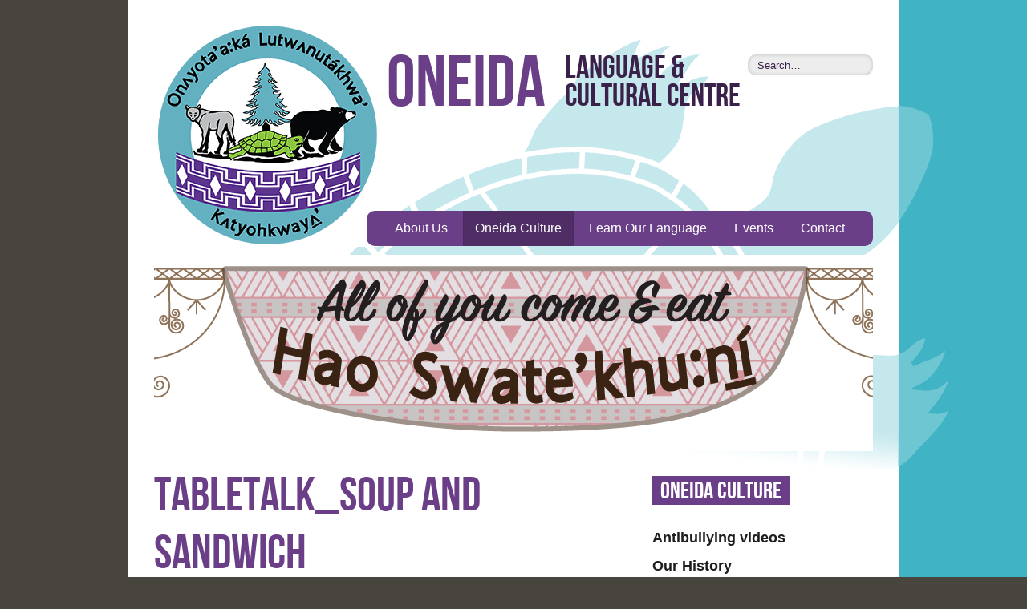

--- FILE ---
content_type: text/html; charset=UTF-8
request_url: https://oneidalanguage.ca/oneida-culture/foods/in-the-kitchen/tabletalk_soup-and-sandwich/
body_size: 9931
content:
<!doctype html>
<!--[if lt IE 7]> <html class="no-js lt-ie9 lt-ie8 lt-ie7" lang="en"> <![endif]-->
<!--[if IE 7]>    <html class="no-js lt-ie9 lt-ie8" lang="en"> <![endif]-->
<!--[if IE 8]>    <html class="no-js lt-ie9" lang="en"> <![endif]-->
<!--[if gt IE 8]><!--> <html class="no-js" lang="en"> <!--<![endif]-->
<head>
	<meta charset="utf-8" />
	<meta http-equiv="X-UA-Compatible" content="IE=edge" />

	<title>Tabletalk_soup and sandwich |  Oneida</title>
	<meta name="description" content="The Oneida Language Committee formed around 1981 to respond to a growing demand for Oneida language instruction and to begin development of language resource materials." />
	<meta name="author" content="Barking Dog Studios, www.barkingdogstudios.com" />
	<meta name="viewport" content="width=device-width, initial-scale=1.0">

	<link rel="stylesheet" href="https://oneidalanguage.ca/wp-content/themes/oneida/style/skeleton.css" />

	<!-- One stylesheet to rule them all (minimizes HTTP requests) -->
	<link rel="stylesheet" href="https://oneidalanguage.ca/wp-content/themes/oneida/style/compiled/style.css" />

	<!-- All JavaScript at bottom, except Modernizr (enables HTML5 elements & feature detects) -->
	<script src="https://oneidalanguage.ca/wp-content/themes/oneida/js/modernizr.custom.75462.js"></script>

	<script src="https://ajax.googleapis.com/ajax/libs/jquery/3.3.1/jquery.min.js"></script>
	<script type="text/javascript">
		$(document).ready(function(){
			$(".cross").hide();
			$(".menu").hide();
			$(".hamburger").click(function() {
				$(".mobileNav ul").slideToggle(function() {
					$(".hamburger").hide();
					$(".cross").show();
				});
			});

			$(".cross").click(function() {
				$(".mobileNav ul").slideToggle(function() {
					$(".cross").hide();
					$(".hamburger").show();
				});
			});
		});
	</script>

	<meta name='robots' content='max-image-preview:large' />
<link rel="alternate" title="oEmbed (JSON)" type="application/json+oembed" href="https://oneidalanguage.ca/wp-json/oembed/1.0/embed?url=https%3A%2F%2Foneidalanguage.ca%2Foneida-culture%2Ffoods%2Fin-the-kitchen%2Ftabletalk_soup-and-sandwich%2F" />
<link rel="alternate" title="oEmbed (XML)" type="text/xml+oembed" href="https://oneidalanguage.ca/wp-json/oembed/1.0/embed?url=https%3A%2F%2Foneidalanguage.ca%2Foneida-culture%2Ffoods%2Fin-the-kitchen%2Ftabletalk_soup-and-sandwich%2F&#038;format=xml" />
<style id='wp-img-auto-sizes-contain-inline-css' type='text/css'>
img:is([sizes=auto i],[sizes^="auto," i]){contain-intrinsic-size:3000px 1500px}
/*# sourceURL=wp-img-auto-sizes-contain-inline-css */
</style>
<style id='wp-emoji-styles-inline-css' type='text/css'>

	img.wp-smiley, img.emoji {
		display: inline !important;
		border: none !important;
		box-shadow: none !important;
		height: 1em !important;
		width: 1em !important;
		margin: 0 0.07em !important;
		vertical-align: -0.1em !important;
		background: none !important;
		padding: 0 !important;
	}
/*# sourceURL=wp-emoji-styles-inline-css */
</style>
<style id='wp-block-library-inline-css' type='text/css'>
:root{--wp-block-synced-color:#7a00df;--wp-block-synced-color--rgb:122,0,223;--wp-bound-block-color:var(--wp-block-synced-color);--wp-editor-canvas-background:#ddd;--wp-admin-theme-color:#007cba;--wp-admin-theme-color--rgb:0,124,186;--wp-admin-theme-color-darker-10:#006ba1;--wp-admin-theme-color-darker-10--rgb:0,107,160.5;--wp-admin-theme-color-darker-20:#005a87;--wp-admin-theme-color-darker-20--rgb:0,90,135;--wp-admin-border-width-focus:2px}@media (min-resolution:192dpi){:root{--wp-admin-border-width-focus:1.5px}}.wp-element-button{cursor:pointer}:root .has-very-light-gray-background-color{background-color:#eee}:root .has-very-dark-gray-background-color{background-color:#313131}:root .has-very-light-gray-color{color:#eee}:root .has-very-dark-gray-color{color:#313131}:root .has-vivid-green-cyan-to-vivid-cyan-blue-gradient-background{background:linear-gradient(135deg,#00d084,#0693e3)}:root .has-purple-crush-gradient-background{background:linear-gradient(135deg,#34e2e4,#4721fb 50%,#ab1dfe)}:root .has-hazy-dawn-gradient-background{background:linear-gradient(135deg,#faaca8,#dad0ec)}:root .has-subdued-olive-gradient-background{background:linear-gradient(135deg,#fafae1,#67a671)}:root .has-atomic-cream-gradient-background{background:linear-gradient(135deg,#fdd79a,#004a59)}:root .has-nightshade-gradient-background{background:linear-gradient(135deg,#330968,#31cdcf)}:root .has-midnight-gradient-background{background:linear-gradient(135deg,#020381,#2874fc)}:root{--wp--preset--font-size--normal:16px;--wp--preset--font-size--huge:42px}.has-regular-font-size{font-size:1em}.has-larger-font-size{font-size:2.625em}.has-normal-font-size{font-size:var(--wp--preset--font-size--normal)}.has-huge-font-size{font-size:var(--wp--preset--font-size--huge)}.has-text-align-center{text-align:center}.has-text-align-left{text-align:left}.has-text-align-right{text-align:right}.has-fit-text{white-space:nowrap!important}#end-resizable-editor-section{display:none}.aligncenter{clear:both}.items-justified-left{justify-content:flex-start}.items-justified-center{justify-content:center}.items-justified-right{justify-content:flex-end}.items-justified-space-between{justify-content:space-between}.screen-reader-text{border:0;clip-path:inset(50%);height:1px;margin:-1px;overflow:hidden;padding:0;position:absolute;width:1px;word-wrap:normal!important}.screen-reader-text:focus{background-color:#ddd;clip-path:none;color:#444;display:block;font-size:1em;height:auto;left:5px;line-height:normal;padding:15px 23px 14px;text-decoration:none;top:5px;width:auto;z-index:100000}html :where(.has-border-color){border-style:solid}html :where([style*=border-top-color]){border-top-style:solid}html :where([style*=border-right-color]){border-right-style:solid}html :where([style*=border-bottom-color]){border-bottom-style:solid}html :where([style*=border-left-color]){border-left-style:solid}html :where([style*=border-width]){border-style:solid}html :where([style*=border-top-width]){border-top-style:solid}html :where([style*=border-right-width]){border-right-style:solid}html :where([style*=border-bottom-width]){border-bottom-style:solid}html :where([style*=border-left-width]){border-left-style:solid}html :where(img[class*=wp-image-]){height:auto;max-width:100%}:where(figure){margin:0 0 1em}html :where(.is-position-sticky){--wp-admin--admin-bar--position-offset:var(--wp-admin--admin-bar--height,0px)}@media screen and (max-width:600px){html :where(.is-position-sticky){--wp-admin--admin-bar--position-offset:0px}}

/*# sourceURL=wp-block-library-inline-css */
</style><style id='global-styles-inline-css' type='text/css'>
:root{--wp--preset--aspect-ratio--square: 1;--wp--preset--aspect-ratio--4-3: 4/3;--wp--preset--aspect-ratio--3-4: 3/4;--wp--preset--aspect-ratio--3-2: 3/2;--wp--preset--aspect-ratio--2-3: 2/3;--wp--preset--aspect-ratio--16-9: 16/9;--wp--preset--aspect-ratio--9-16: 9/16;--wp--preset--color--black: #000000;--wp--preset--color--cyan-bluish-gray: #abb8c3;--wp--preset--color--white: #ffffff;--wp--preset--color--pale-pink: #f78da7;--wp--preset--color--vivid-red: #cf2e2e;--wp--preset--color--luminous-vivid-orange: #ff6900;--wp--preset--color--luminous-vivid-amber: #fcb900;--wp--preset--color--light-green-cyan: #7bdcb5;--wp--preset--color--vivid-green-cyan: #00d084;--wp--preset--color--pale-cyan-blue: #8ed1fc;--wp--preset--color--vivid-cyan-blue: #0693e3;--wp--preset--color--vivid-purple: #9b51e0;--wp--preset--gradient--vivid-cyan-blue-to-vivid-purple: linear-gradient(135deg,rgb(6,147,227) 0%,rgb(155,81,224) 100%);--wp--preset--gradient--light-green-cyan-to-vivid-green-cyan: linear-gradient(135deg,rgb(122,220,180) 0%,rgb(0,208,130) 100%);--wp--preset--gradient--luminous-vivid-amber-to-luminous-vivid-orange: linear-gradient(135deg,rgb(252,185,0) 0%,rgb(255,105,0) 100%);--wp--preset--gradient--luminous-vivid-orange-to-vivid-red: linear-gradient(135deg,rgb(255,105,0) 0%,rgb(207,46,46) 100%);--wp--preset--gradient--very-light-gray-to-cyan-bluish-gray: linear-gradient(135deg,rgb(238,238,238) 0%,rgb(169,184,195) 100%);--wp--preset--gradient--cool-to-warm-spectrum: linear-gradient(135deg,rgb(74,234,220) 0%,rgb(151,120,209) 20%,rgb(207,42,186) 40%,rgb(238,44,130) 60%,rgb(251,105,98) 80%,rgb(254,248,76) 100%);--wp--preset--gradient--blush-light-purple: linear-gradient(135deg,rgb(255,206,236) 0%,rgb(152,150,240) 100%);--wp--preset--gradient--blush-bordeaux: linear-gradient(135deg,rgb(254,205,165) 0%,rgb(254,45,45) 50%,rgb(107,0,62) 100%);--wp--preset--gradient--luminous-dusk: linear-gradient(135deg,rgb(255,203,112) 0%,rgb(199,81,192) 50%,rgb(65,88,208) 100%);--wp--preset--gradient--pale-ocean: linear-gradient(135deg,rgb(255,245,203) 0%,rgb(182,227,212) 50%,rgb(51,167,181) 100%);--wp--preset--gradient--electric-grass: linear-gradient(135deg,rgb(202,248,128) 0%,rgb(113,206,126) 100%);--wp--preset--gradient--midnight: linear-gradient(135deg,rgb(2,3,129) 0%,rgb(40,116,252) 100%);--wp--preset--font-size--small: 13px;--wp--preset--font-size--medium: 20px;--wp--preset--font-size--large: 36px;--wp--preset--font-size--x-large: 42px;--wp--preset--spacing--20: 0.44rem;--wp--preset--spacing--30: 0.67rem;--wp--preset--spacing--40: 1rem;--wp--preset--spacing--50: 1.5rem;--wp--preset--spacing--60: 2.25rem;--wp--preset--spacing--70: 3.38rem;--wp--preset--spacing--80: 5.06rem;--wp--preset--shadow--natural: 6px 6px 9px rgba(0, 0, 0, 0.2);--wp--preset--shadow--deep: 12px 12px 50px rgba(0, 0, 0, 0.4);--wp--preset--shadow--sharp: 6px 6px 0px rgba(0, 0, 0, 0.2);--wp--preset--shadow--outlined: 6px 6px 0px -3px rgb(255, 255, 255), 6px 6px rgb(0, 0, 0);--wp--preset--shadow--crisp: 6px 6px 0px rgb(0, 0, 0);}:where(.is-layout-flex){gap: 0.5em;}:where(.is-layout-grid){gap: 0.5em;}body .is-layout-flex{display: flex;}.is-layout-flex{flex-wrap: wrap;align-items: center;}.is-layout-flex > :is(*, div){margin: 0;}body .is-layout-grid{display: grid;}.is-layout-grid > :is(*, div){margin: 0;}:where(.wp-block-columns.is-layout-flex){gap: 2em;}:where(.wp-block-columns.is-layout-grid){gap: 2em;}:where(.wp-block-post-template.is-layout-flex){gap: 1.25em;}:where(.wp-block-post-template.is-layout-grid){gap: 1.25em;}.has-black-color{color: var(--wp--preset--color--black) !important;}.has-cyan-bluish-gray-color{color: var(--wp--preset--color--cyan-bluish-gray) !important;}.has-white-color{color: var(--wp--preset--color--white) !important;}.has-pale-pink-color{color: var(--wp--preset--color--pale-pink) !important;}.has-vivid-red-color{color: var(--wp--preset--color--vivid-red) !important;}.has-luminous-vivid-orange-color{color: var(--wp--preset--color--luminous-vivid-orange) !important;}.has-luminous-vivid-amber-color{color: var(--wp--preset--color--luminous-vivid-amber) !important;}.has-light-green-cyan-color{color: var(--wp--preset--color--light-green-cyan) !important;}.has-vivid-green-cyan-color{color: var(--wp--preset--color--vivid-green-cyan) !important;}.has-pale-cyan-blue-color{color: var(--wp--preset--color--pale-cyan-blue) !important;}.has-vivid-cyan-blue-color{color: var(--wp--preset--color--vivid-cyan-blue) !important;}.has-vivid-purple-color{color: var(--wp--preset--color--vivid-purple) !important;}.has-black-background-color{background-color: var(--wp--preset--color--black) !important;}.has-cyan-bluish-gray-background-color{background-color: var(--wp--preset--color--cyan-bluish-gray) !important;}.has-white-background-color{background-color: var(--wp--preset--color--white) !important;}.has-pale-pink-background-color{background-color: var(--wp--preset--color--pale-pink) !important;}.has-vivid-red-background-color{background-color: var(--wp--preset--color--vivid-red) !important;}.has-luminous-vivid-orange-background-color{background-color: var(--wp--preset--color--luminous-vivid-orange) !important;}.has-luminous-vivid-amber-background-color{background-color: var(--wp--preset--color--luminous-vivid-amber) !important;}.has-light-green-cyan-background-color{background-color: var(--wp--preset--color--light-green-cyan) !important;}.has-vivid-green-cyan-background-color{background-color: var(--wp--preset--color--vivid-green-cyan) !important;}.has-pale-cyan-blue-background-color{background-color: var(--wp--preset--color--pale-cyan-blue) !important;}.has-vivid-cyan-blue-background-color{background-color: var(--wp--preset--color--vivid-cyan-blue) !important;}.has-vivid-purple-background-color{background-color: var(--wp--preset--color--vivid-purple) !important;}.has-black-border-color{border-color: var(--wp--preset--color--black) !important;}.has-cyan-bluish-gray-border-color{border-color: var(--wp--preset--color--cyan-bluish-gray) !important;}.has-white-border-color{border-color: var(--wp--preset--color--white) !important;}.has-pale-pink-border-color{border-color: var(--wp--preset--color--pale-pink) !important;}.has-vivid-red-border-color{border-color: var(--wp--preset--color--vivid-red) !important;}.has-luminous-vivid-orange-border-color{border-color: var(--wp--preset--color--luminous-vivid-orange) !important;}.has-luminous-vivid-amber-border-color{border-color: var(--wp--preset--color--luminous-vivid-amber) !important;}.has-light-green-cyan-border-color{border-color: var(--wp--preset--color--light-green-cyan) !important;}.has-vivid-green-cyan-border-color{border-color: var(--wp--preset--color--vivid-green-cyan) !important;}.has-pale-cyan-blue-border-color{border-color: var(--wp--preset--color--pale-cyan-blue) !important;}.has-vivid-cyan-blue-border-color{border-color: var(--wp--preset--color--vivid-cyan-blue) !important;}.has-vivid-purple-border-color{border-color: var(--wp--preset--color--vivid-purple) !important;}.has-vivid-cyan-blue-to-vivid-purple-gradient-background{background: var(--wp--preset--gradient--vivid-cyan-blue-to-vivid-purple) !important;}.has-light-green-cyan-to-vivid-green-cyan-gradient-background{background: var(--wp--preset--gradient--light-green-cyan-to-vivid-green-cyan) !important;}.has-luminous-vivid-amber-to-luminous-vivid-orange-gradient-background{background: var(--wp--preset--gradient--luminous-vivid-amber-to-luminous-vivid-orange) !important;}.has-luminous-vivid-orange-to-vivid-red-gradient-background{background: var(--wp--preset--gradient--luminous-vivid-orange-to-vivid-red) !important;}.has-very-light-gray-to-cyan-bluish-gray-gradient-background{background: var(--wp--preset--gradient--very-light-gray-to-cyan-bluish-gray) !important;}.has-cool-to-warm-spectrum-gradient-background{background: var(--wp--preset--gradient--cool-to-warm-spectrum) !important;}.has-blush-light-purple-gradient-background{background: var(--wp--preset--gradient--blush-light-purple) !important;}.has-blush-bordeaux-gradient-background{background: var(--wp--preset--gradient--blush-bordeaux) !important;}.has-luminous-dusk-gradient-background{background: var(--wp--preset--gradient--luminous-dusk) !important;}.has-pale-ocean-gradient-background{background: var(--wp--preset--gradient--pale-ocean) !important;}.has-electric-grass-gradient-background{background: var(--wp--preset--gradient--electric-grass) !important;}.has-midnight-gradient-background{background: var(--wp--preset--gradient--midnight) !important;}.has-small-font-size{font-size: var(--wp--preset--font-size--small) !important;}.has-medium-font-size{font-size: var(--wp--preset--font-size--medium) !important;}.has-large-font-size{font-size: var(--wp--preset--font-size--large) !important;}.has-x-large-font-size{font-size: var(--wp--preset--font-size--x-large) !important;}
/*# sourceURL=global-styles-inline-css */
</style>

<style id='classic-theme-styles-inline-css' type='text/css'>
/*! This file is auto-generated */
.wp-block-button__link{color:#fff;background-color:#32373c;border-radius:9999px;box-shadow:none;text-decoration:none;padding:calc(.667em + 2px) calc(1.333em + 2px);font-size:1.125em}.wp-block-file__button{background:#32373c;color:#fff;text-decoration:none}
/*# sourceURL=/wp-includes/css/classic-themes.min.css */
</style>
<link rel="https://api.w.org/" href="https://oneidalanguage.ca/wp-json/" /><link rel="alternate" title="JSON" type="application/json" href="https://oneidalanguage.ca/wp-json/wp/v2/pages/5264" /><link rel='shortlink' href='https://oneidalanguage.ca/?p=5264' />
<link rel="icon" href="https://oneidalanguage.ca/wp-content/uploads/2024/06/cropped-olcc_revised-logo_olcc-Teal-revised-May26-32x32.png" sizes="32x32" />
<link rel="icon" href="https://oneidalanguage.ca/wp-content/uploads/2024/06/cropped-olcc_revised-logo_olcc-Teal-revised-May26-192x192.png" sizes="192x192" />
<link rel="apple-touch-icon" href="https://oneidalanguage.ca/wp-content/uploads/2024/06/cropped-olcc_revised-logo_olcc-Teal-revised-May26-180x180.png" />
<meta name="msapplication-TileImage" content="https://oneidalanguage.ca/wp-content/uploads/2024/06/cropped-olcc_revised-logo_olcc-Teal-revised-May26-270x270.png" />
<link rel='stylesheet' id='mediaelement-css' href='https://oneidalanguage.ca/wp-includes/js/mediaelement/mediaelementplayer-legacy.min.css?ver=4.2.17' type='text/css' media='all' />
<link rel='stylesheet' id='wp-mediaelement-css' href='https://oneidalanguage.ca/wp-includes/js/mediaelement/wp-mediaelement.min.css?ver=6.9' type='text/css' media='all' />
</head>

<body>
	<div class="turtle-internal"></div>	
	<div id="wrap">		
		<header role="banner" class="clearfix">
			<p id="skip" class="visuallyhidden focusable">
				<a href="#content" accesskey="S">Skip to content</a> &bull; <a href="https://oneidalanguage.ca/accessibility" accesskey="A">Accessibility features</a>
			</p>

			<div class="container">

				<a href="https://oneidalanguage.ca"><img src="https://oneidalanguage.ca/wp-content/themes/oneida/img/logo.gif" alt="Go to the Oneida homepage" /></a>
							
				<h1><a href="https://oneidalanguage.ca" accesskey="H">Oneida</a></h1>
				<h2>Language &amp; Cultural Centre</h2>

				<form role="search" action="https://oneidalanguage.ca" method="get">
					<input type="text" name="s" value="Search&hellip;" />
					<input class="visuallyhidden" type="submit" value="Search Oneida" />
				</form>	

				<nav class="fullNav">
					<ul>
						<li><a href="https://oneidalanguage.ca/about-us" accesskey="1">About Us</a></li>
						<li class="active"><a href="https://oneidalanguage.ca/oneida-culture" accesskey="2">Oneida Culture</a></li>
						<li><a href="https://oneidalanguage.ca/learn-our-language" accesskey="3">Learn Our Language</a></li>
						<li><a href="https://oneidalanguage.ca/events" accesskey="4">Events</a></li>
						<li><a href="https://oneidalanguage.ca/contact" accesskey="5">Contact</a></li>
					</ul>
				</nav>

				<nav class="mobileNav" aria-hidden="true">
					<div class="mobileNavIcon">
						<button class="hamburger">&#9776;</button>
						<button class="cross">&#735;</button>
					</div>

					<ul>
						<li><a href="https://oneidalanguage.ca/about-us" accesskey="1">About Us</a></li>
						<li class="active"><a href="https://oneidalanguage.ca/oneida-culture" accesskey="2">Oneida Culture</a></li>
						<li><a href="https://oneidalanguage.ca/learn-our-language" accesskey="3">Learn Our Language</a></li>
						<li><a href="https://oneidalanguage.ca/events" accesskey="4">Events</a></li>
						<li><a href="https://oneidalanguage.ca/contact" accesskey="5">Contact</a></li>
					</ul>
				</nav>					
				
				
			</div>			
		</header>
	<section class="slideshow">
		<article>
			<img width="896" height="245" src="https://oneidalanguage.ca/wp-content/uploads/2022/01/Hao-Swatekhuni_browns-01-896x245.png" class="attachment-slide size-slide wp-post-image" alt="" decoding="async" fetchpriority="high" />		</article>
	</section>

<section id="content" class="container clearfix">
	<div class="row">
		<div class="columns eight">
			<article role="main">
									<div class="body-copy">
						<h1>Tabletalk_soup and sandwich</h1>
						<audio class="wp-audio-shortcode" id="audio-5264-1" preload="none" style="width: 100%;" controls="controls"><source type="audio/mpeg" src="https://oneidalanguage.ca/wp-content/uploads/2022/01/come-and-eat-all-of-you.mp3?_=1" /><a href="https://oneidalanguage.ca/wp-content/uploads/2022/01/come-and-eat-all-of-you.mp3">https://oneidalanguage.ca/wp-content/uploads/2022/01/come-and-eat-all-of-you.mp3</a></audio>
<p>Hao’ swatekhú:ni̲  &#8211;  all of you come and eat</p>
<hr />
<audio class="wp-audio-shortcode" id="audio-5264-2" preload="none" style="width: 100%;" controls="controls"><source type="audio/mpeg" src="https://oneidalanguage.ca/wp-content/uploads/2022/01/do-you-want-fish_Mercy-Doxtator.mp3?_=2" /><a href="https://oneidalanguage.ca/wp-content/uploads/2022/01/do-you-want-fish_Mercy-Doxtator.mp3">https://oneidalanguage.ca/wp-content/uploads/2022/01/do-you-want-fish_Mercy-Doxtator.mp3</a></audio>
<p>Tesatuhutsyuni kʌ kʌ́tsi’  &#8211;  do you want fish?</p>
<hr />
<p><a href="https://oneidalanguage.ca/wp-content/uploads/2022/01/SOUP-BOWLplacemat-ltr-size-2022-01.png"><img decoding="async" class="alignleft size-large wp-image-5265" src="https://oneidalanguage.ca/wp-content/uploads/2022/01/SOUP-BOWLplacemat-ltr-size-2022-01-1024x791.png" alt="" width="1024" height="791" srcset="https://oneidalanguage.ca/wp-content/uploads/2022/01/SOUP-BOWLplacemat-ltr-size-2022-01-1024x791.png 1024w, https://oneidalanguage.ca/wp-content/uploads/2022/01/SOUP-BOWLplacemat-ltr-size-2022-01-300x232.png 300w, https://oneidalanguage.ca/wp-content/uploads/2022/01/SOUP-BOWLplacemat-ltr-size-2022-01-768x594.png 768w, https://oneidalanguage.ca/wp-content/uploads/2022/01/SOUP-BOWLplacemat-ltr-size-2022-01-1536x1187.png 1536w, https://oneidalanguage.ca/wp-content/uploads/2022/01/SOUP-BOWLplacemat-ltr-size-2022-01.png 1651w" sizes="(max-width: 1024px) 100vw, 1024px" /></a></p>
<p><a href="https://oneidalanguage.ca/wp-content/uploads/2022/01/brwn_SOUP-BOWLplacemat-ltr-size-2022-01.png"><img decoding="async" class="alignleft size-large wp-image-5270" src="https://oneidalanguage.ca/wp-content/uploads/2022/01/brwn_SOUP-BOWLplacemat-ltr-size-2022-01-1024x791.png" alt="" width="1024" height="791" srcset="https://oneidalanguage.ca/wp-content/uploads/2022/01/brwn_SOUP-BOWLplacemat-ltr-size-2022-01-1024x791.png 1024w, https://oneidalanguage.ca/wp-content/uploads/2022/01/brwn_SOUP-BOWLplacemat-ltr-size-2022-01-300x232.png 300w, https://oneidalanguage.ca/wp-content/uploads/2022/01/brwn_SOUP-BOWLplacemat-ltr-size-2022-01-768x594.png 768w, https://oneidalanguage.ca/wp-content/uploads/2022/01/brwn_SOUP-BOWLplacemat-ltr-size-2022-01-1536x1187.png 1536w, https://oneidalanguage.ca/wp-content/uploads/2022/01/brwn_SOUP-BOWLplacemat-ltr-size-2022-01.png 1651w" sizes="(max-width: 1024px) 100vw, 1024px" /></a></p>
<audio class="wp-audio-shortcode" id="audio-5264-3" preload="none" style="width: 100%;" controls="controls"><source type="audio/mpeg" src="https://oneidalanguage.ca/wp-content/uploads/2022/01/pass-it-here_11-Lessons.mp3?_=3" /><a href="https://oneidalanguage.ca/wp-content/uploads/2022/01/pass-it-here_11-Lessons.mp3">https://oneidalanguage.ca/wp-content/uploads/2022/01/pass-it-here_11-Lessons.mp3</a></audio>
<ul>
<li>tasatʌnyét &#8211; pass it to me</li>
</ul>
<hr />
<audio class="wp-audio-shortcode" id="audio-5264-4" preload="none" style="width: 100%;" controls="controls"><source type="audio/mpeg" src="https://oneidalanguage.ca/wp-content/uploads/2022/01/you-pass-it-alongthe-food.mp3?_=4" /><a href="https://oneidalanguage.ca/wp-content/uploads/2022/01/you-pass-it-alongthe-food.mp3">https://oneidalanguage.ca/wp-content/uploads/2022/01/you-pass-it-alongthe-food.mp3</a></audio>
<ul>
<li>ya’satʌnyét &#8211; you send it along</li>
</ul>
<hr />
<ul>
<li>Satukalyáks kʌh   – are you hungry?</li>
</ul>
<audio class="wp-audio-shortcode" id="audio-5264-5" preload="none" style="width: 100%;" controls="controls"><source type="audio/mpeg" src="https://oneidalanguage.ca/wp-content/uploads/2021/12/pg9_Are-you-hungry.m4a?_=5" /><a href="https://oneidalanguage.ca/wp-content/uploads/2021/12/pg9_Are-you-hungry.m4a">https://oneidalanguage.ca/wp-content/uploads/2021/12/pg9_Are-you-hungry.m4a</a></audio>
<hr />
<ul>
<li> Katukalyaks kih   –  I am hungry</li>
</ul>
<audio class="wp-audio-shortcode" id="audio-5264-6" preload="none" style="width: 100%;" controls="controls"><source type="audio/mpeg" src="https://oneidalanguage.ca/wp-content/uploads/2022/01/I-am-hungry_Mercy-Doxtator.mp3?_=6" /><a href="https://oneidalanguage.ca/wp-content/uploads/2022/01/I-am-hungry_Mercy-Doxtator.mp3">https://oneidalanguage.ca/wp-content/uploads/2022/01/I-am-hungry_Mercy-Doxtator.mp3</a></audio>
<p>&nbsp;</p>

											</div>
								
			</article>
		</div>

		<div class="columns four">
			<aside role="complementary">
	
	<aside class="submenu">
		<h1>Oneida Culture</h1>
		<ul class="sub-nav">
<li><a class="first" href="https://oneidalanguage.ca/oneida-culture/antibullying-videos/">Antibullying videos</a></li>
<li><a href="https://oneidalanguage.ca/oneida-culture/our-history/">Our History</a></li>
<li><a href="https://oneidalanguage.ca/oneida-culture/oneidalanguage-symbols/">Cultural Symbols</a></li>
<li><a href="https://oneidalanguage.ca/oneida-culture/morning-prayer/">Morning Prayer</a></li>
<li><a href="https://oneidalanguage.ca/oneida-culture/oneidalanguage-clans/">Oneida Clans</a></li>
<li><a href="https://oneidalanguage.ca/oneida-culture/oneidalanguage-singers-songs/">Oneida Singers & Songs</a></li>
<li><a href="https://oneidalanguage.ca/oneida-culture/oneidalanguage-stories/">Oneida Stories</a></li>
<li><a href="https://oneidalanguage.ca/oneida-culture/enjoy-some-oneidalanguage-videos/">Enjoy some Oneida videos</a></li>
<li><a class="active" href="https://oneidalanguage.ca/oneida-culture/foods/">Foods</a><ul class="sub-nav">
<li><a class="first" href="https://oneidalanguage.ca/oneida-culture/foods/breakfast-topic/">Breakfast</a></li>
<li><a href="https://oneidalanguage.ca/oneida-culture/foods/family-dinner/">Family Dinner</a></li>
<li><a class="active" href="https://oneidalanguage.ca/oneida-culture/foods/in-the-kitchen/">In the kitchen</a><ul class="sub-nav">
<li><a class="first" href="https://oneidalanguage.ca/oneida-culture/foods/in-the-kitchen/eating/">eating</a></li>
<li><a class="active" href="https://oneidalanguage.ca/oneida-culture/foods/in-the-kitchen/tabletalk_soup-and-sandwich/">Tabletalk_soup and sandwich</a></li>
<li><a href="https://oneidalanguage.ca/oneida-culture/foods/in-the-kitchen/foods-and-tabletalk/">Foods and Placemat words</a></li>
</ul>
</li>
<li><a href="https://oneidalanguage.ca/oneida-culture/foods/%ca%8ckweni-kih-video-challenge/">Ʌkweni kih Video Challenge</a></li>
<li><a href="https://oneidalanguage.ca/oneida-culture/foods/food-sale-phrases/">Food Sale phrases</a></li>
<li><a href="https://oneidalanguage.ca/oneida-culture/foods/oneidalanguage-recipes/">Oneida Recipes</a></li>
</ul>
</li>
<li><a href="https://oneidalanguage.ca/oneida-culture/clothing/">Clothing</a></li>
<li><a href="https://oneidalanguage.ca/oneida-culture/toh-tohs-corner/">Toh tohs Corner</a></li>
</ul>
	</aside>

	</aside>		</div>
	</div>
	
	
	<div class="resources clearfix">
		<div class="row">
					<div class="columns six">
				<aside class="listen">
					<h1>Listen</h1>
					<div class="action primary"><span class="speaker"></span></div>

					<ul>
													<li><a href="https://oneidalanguage.ca/wp-content/uploads/2012/10/plate.mp3" data-type="audio" data-href="https://oneidalanguage.ca/wp-content/uploads/2012/10/plate.mp3">Plate<span class="icon"></span></a></li>
											</ul>
				</aside>
			</div>
		
			</div><!-- /.resources -->
</section><!-- /#content -->
		
		<section class="connect clearfix">
			<h1>Connect With Us</h1>

			<div class="container">
				<div class="row">
					<div class="columns four">
						<article>
							<h1>Visit Us</h1>
							<p>
								<span>Oneida Language &amp; Cultural Centre</span>
								<span>2207 Elm Ave.</span>
								<span>Southwold, Ontario</span>
								<span>N0L 2G0 Canada</span>
							</p>

							<p>
								<span><strong>t:</strong> 519-652-6227</span>
							</p>
						</article>
					</div>

					<div class="columns four">
					<article class="widget widget_nav_menu"><h1>Oneida People</h1><div class="menu-about-the-oneidalanguage-people-container"><ul id="menu-about-the-oneidalanguage-people" class="menu"><li id="menu-item-363" class="menu-item menu-item-type-post_type menu-item-object-page menu-item-363"><a href="https://oneidalanguage.ca/oneida-culture/oneidalanguage-symbols/oneidalanguage-confederacy-poster/">Oneida Confederacy Poster</a></li>
<li id="menu-item-569" class="menu-item menu-item-type-post_type menu-item-object-page menu-item-569"><a href="https://oneidalanguage.ca/oneida-culture/oneidalanguage-symbols/oneidalanguage-belt/">Oneida Belt</a></li>
<li id="menu-item-638" class="menu-item menu-item-type-post_type menu-item-object-page menu-item-638"><a href="https://oneidalanguage.ca/oneida-culture/our-history/">Our History</a></li>
<li id="menu-item-1452" class="menu-item menu-item-type-post_type menu-item-object-page menu-item-1452"><a href="https://oneidalanguage.ca/oneida-culture/enjoy-some-oneidalanguage-videos/">Enjoy some Oneida videos</a></li>
<li id="menu-item-1922" class="menu-item menu-item-type-post_type menu-item-object-page menu-item-1922"><a href="https://oneidalanguage.ca/oneida-culture/enjoy-some-oneidalanguage-videos/introducing-myself/">introducing myself</a></li>
</ul></div></article>					</div>

					<div class="columns four">
					<article class="widget widget_nav_menu"><h1>Speak Oneida Now</h1><div class="menu-hunt-campfall-2015-container"><ul id="menu-hunt-campfall-2015" class="menu"><li id="menu-item-3106" class="menu-item menu-item-type-post_type menu-item-object-page menu-item-3106"><a href="https://oneidalanguage.ca/learn-our-language/speak-oneidalanguage-now/oneida-hunt-camp/">Oneida Hunt Camp</a></li>
<li id="menu-item-3108" class="menu-item menu-item-type-post_type menu-item-object-page menu-item-3108"><a href="https://oneidalanguage.ca/learn-our-language/resources/oneidalanguage-language-catalogue/">OLCC Catalogue</a></li>
<li id="menu-item-3110" class="menu-item menu-item-type-post_type menu-item-object-page menu-item-3110"><a href="https://oneidalanguage.ca/learn-our-language/speak-oneidalanguage-now/">Speak Oneida Now</a></li>
<li id="menu-item-3111" class="menu-item menu-item-type-post_type menu-item-object-page menu-item-3111"><a href="https://oneidalanguage.ca/learn-our-language/oneidalanguage-words-phrases/">Oneida Words &#038; Phrases</a></li>
<li id="menu-item-3113" class="menu-item menu-item-type-post_type menu-item-object-page menu-item-3113"><a href="https://oneidalanguage.ca/oneida-culture/oneidalanguage-symbols/13-moons-turtle-island/">13 Moons Turtle Island</a></li>
</ul></div></article>					</div>
				</div>
			</div>

			<a class="location" href="http://maps.google.ca/maps?q=2114+Ball+Park+Rd,+R.R.+%232+Southwold,+Ontario+N0L+2G0+Canada">Get directions to the Oneida office</a>
			<a class="facebook" href="https://www.facebook.com/hao.kwitetnital">Follow Us on Facebook<span class="icon"></span></a>
		</section>

		<!--<div class="turtle-right"></div>-->		
	</div><!-- /#wrap -->

	<footer role="contentinfo">
		<div class="inner clearfix">
			<p>2026 &copy; Oneida Language and Cultural Centre &bull; </p>
			<p><a href="https://oneidalanguage.ca/privacy-policy">Privacy Policy</a> &bull; <a href="https://oneidalanguage.ca/contact">Contact</a></p>
		</div>
	</footer>

	<div id="jquery_jplayer_1" class="jp-jplayer"></div>

	<!-- JavaScript at the bottom for fast page loading -->
	<script src="https://oneidalanguage.ca/wp-content/themes/oneida/js/jquery-1.7.2.min.js"></script>
	<script src="https://oneidalanguage.ca/wp-content/themes/oneida/js/jquery.cycle.all.js"></script>
	<script src="https://oneidalanguage.ca/wp-content/themes/oneida/js/jquery.jplayer/jquery.jplayer.min.js"></script>
    <script src="https://oneidalanguage.ca/wp-content/themes/oneida/js/script.js?2019011106"></script>

	<script type="text/javascript">
		var _gaq = _gaq || [];
		_gaq.push(['_setAccount', 'UA-70201-19']);
		_gaq.push(['_setDomainName', 'oneidalanguage.ca']);
		_gaq.push(['_setAllowLinker', true]);
		_gaq.push(['_trackPageview']);

		(function() {
		var ga = document.createElement('script'); ga.type = 'text/javascript'; ga.async = true;
		ga.src = ('https:' == document.location.protocol ? 'https://ssl' : 'http://www') + '.google-analytics.com/ga.js';
		var s = document.getElementsByTagName('script')[0]; s.parentNode.insertBefore(ga, s);
		})();
	</script>

	<script type="speculationrules">
{"prefetch":[{"source":"document","where":{"and":[{"href_matches":"/*"},{"not":{"href_matches":["/wp-*.php","/wp-admin/*","/wp-content/uploads/*","/wp-content/*","/wp-content/plugins/*","/wp-content/themes/oneida/*","/*\\?(.+)"]}},{"not":{"selector_matches":"a[rel~=\"nofollow\"]"}},{"not":{"selector_matches":".no-prefetch, .no-prefetch a"}}]},"eagerness":"conservative"}]}
</script>
<script type="text/javascript" src="https://oneidalanguage.ca/wp-includes/js/jquery/jquery.min.js?ver=3.7.1" id="jquery-core-js"></script>
<script type="text/javascript" src="https://oneidalanguage.ca/wp-includes/js/jquery/jquery-migrate.min.js?ver=3.4.1" id="jquery-migrate-js"></script>
<script type="text/javascript" id="mediaelement-core-js-before">
/* <![CDATA[ */
var mejsL10n = {"language":"en","strings":{"mejs.download-file":"Download File","mejs.install-flash":"You are using a browser that does not have Flash player enabled or installed. Please turn on your Flash player plugin or download the latest version from https://get.adobe.com/flashplayer/","mejs.fullscreen":"Fullscreen","mejs.play":"Play","mejs.pause":"Pause","mejs.time-slider":"Time Slider","mejs.time-help-text":"Use Left/Right Arrow keys to advance one second, Up/Down arrows to advance ten seconds.","mejs.live-broadcast":"Live Broadcast","mejs.volume-help-text":"Use Up/Down Arrow keys to increase or decrease volume.","mejs.unmute":"Unmute","mejs.mute":"Mute","mejs.volume-slider":"Volume Slider","mejs.video-player":"Video Player","mejs.audio-player":"Audio Player","mejs.captions-subtitles":"Captions/Subtitles","mejs.captions-chapters":"Chapters","mejs.none":"None","mejs.afrikaans":"Afrikaans","mejs.albanian":"Albanian","mejs.arabic":"Arabic","mejs.belarusian":"Belarusian","mejs.bulgarian":"Bulgarian","mejs.catalan":"Catalan","mejs.chinese":"Chinese","mejs.chinese-simplified":"Chinese (Simplified)","mejs.chinese-traditional":"Chinese (Traditional)","mejs.croatian":"Croatian","mejs.czech":"Czech","mejs.danish":"Danish","mejs.dutch":"Dutch","mejs.english":"English","mejs.estonian":"Estonian","mejs.filipino":"Filipino","mejs.finnish":"Finnish","mejs.french":"French","mejs.galician":"Galician","mejs.german":"German","mejs.greek":"Greek","mejs.haitian-creole":"Haitian Creole","mejs.hebrew":"Hebrew","mejs.hindi":"Hindi","mejs.hungarian":"Hungarian","mejs.icelandic":"Icelandic","mejs.indonesian":"Indonesian","mejs.irish":"Irish","mejs.italian":"Italian","mejs.japanese":"Japanese","mejs.korean":"Korean","mejs.latvian":"Latvian","mejs.lithuanian":"Lithuanian","mejs.macedonian":"Macedonian","mejs.malay":"Malay","mejs.maltese":"Maltese","mejs.norwegian":"Norwegian","mejs.persian":"Persian","mejs.polish":"Polish","mejs.portuguese":"Portuguese","mejs.romanian":"Romanian","mejs.russian":"Russian","mejs.serbian":"Serbian","mejs.slovak":"Slovak","mejs.slovenian":"Slovenian","mejs.spanish":"Spanish","mejs.swahili":"Swahili","mejs.swedish":"Swedish","mejs.tagalog":"Tagalog","mejs.thai":"Thai","mejs.turkish":"Turkish","mejs.ukrainian":"Ukrainian","mejs.vietnamese":"Vietnamese","mejs.welsh":"Welsh","mejs.yiddish":"Yiddish"}};
//# sourceURL=mediaelement-core-js-before
/* ]]> */
</script>
<script type="text/javascript" src="https://oneidalanguage.ca/wp-includes/js/mediaelement/mediaelement-and-player.min.js?ver=4.2.17" id="mediaelement-core-js"></script>
<script type="text/javascript" src="https://oneidalanguage.ca/wp-includes/js/mediaelement/mediaelement-migrate.min.js?ver=6.9" id="mediaelement-migrate-js"></script>
<script type="text/javascript" id="mediaelement-js-extra">
/* <![CDATA[ */
var _wpmejsSettings = {"pluginPath":"/wp-includes/js/mediaelement/","classPrefix":"mejs-","stretching":"responsive","audioShortcodeLibrary":"mediaelement","videoShortcodeLibrary":"mediaelement"};
//# sourceURL=mediaelement-js-extra
/* ]]> */
</script>
<script type="text/javascript" src="https://oneidalanguage.ca/wp-includes/js/mediaelement/wp-mediaelement.min.js?ver=6.9" id="wp-mediaelement-js"></script>
<script id="wp-emoji-settings" type="application/json">
{"baseUrl":"https://s.w.org/images/core/emoji/17.0.2/72x72/","ext":".png","svgUrl":"https://s.w.org/images/core/emoji/17.0.2/svg/","svgExt":".svg","source":{"concatemoji":"https://oneidalanguage.ca/wp-includes/js/wp-emoji-release.min.js?ver=6.9"}}
</script>
<script type="module">
/* <![CDATA[ */
/*! This file is auto-generated */
const a=JSON.parse(document.getElementById("wp-emoji-settings").textContent),o=(window._wpemojiSettings=a,"wpEmojiSettingsSupports"),s=["flag","emoji"];function i(e){try{var t={supportTests:e,timestamp:(new Date).valueOf()};sessionStorage.setItem(o,JSON.stringify(t))}catch(e){}}function c(e,t,n){e.clearRect(0,0,e.canvas.width,e.canvas.height),e.fillText(t,0,0);t=new Uint32Array(e.getImageData(0,0,e.canvas.width,e.canvas.height).data);e.clearRect(0,0,e.canvas.width,e.canvas.height),e.fillText(n,0,0);const a=new Uint32Array(e.getImageData(0,0,e.canvas.width,e.canvas.height).data);return t.every((e,t)=>e===a[t])}function p(e,t){e.clearRect(0,0,e.canvas.width,e.canvas.height),e.fillText(t,0,0);var n=e.getImageData(16,16,1,1);for(let e=0;e<n.data.length;e++)if(0!==n.data[e])return!1;return!0}function u(e,t,n,a){switch(t){case"flag":return n(e,"\ud83c\udff3\ufe0f\u200d\u26a7\ufe0f","\ud83c\udff3\ufe0f\u200b\u26a7\ufe0f")?!1:!n(e,"\ud83c\udde8\ud83c\uddf6","\ud83c\udde8\u200b\ud83c\uddf6")&&!n(e,"\ud83c\udff4\udb40\udc67\udb40\udc62\udb40\udc65\udb40\udc6e\udb40\udc67\udb40\udc7f","\ud83c\udff4\u200b\udb40\udc67\u200b\udb40\udc62\u200b\udb40\udc65\u200b\udb40\udc6e\u200b\udb40\udc67\u200b\udb40\udc7f");case"emoji":return!a(e,"\ud83e\u1fac8")}return!1}function f(e,t,n,a){let r;const o=(r="undefined"!=typeof WorkerGlobalScope&&self instanceof WorkerGlobalScope?new OffscreenCanvas(300,150):document.createElement("canvas")).getContext("2d",{willReadFrequently:!0}),s=(o.textBaseline="top",o.font="600 32px Arial",{});return e.forEach(e=>{s[e]=t(o,e,n,a)}),s}function r(e){var t=document.createElement("script");t.src=e,t.defer=!0,document.head.appendChild(t)}a.supports={everything:!0,everythingExceptFlag:!0},new Promise(t=>{let n=function(){try{var e=JSON.parse(sessionStorage.getItem(o));if("object"==typeof e&&"number"==typeof e.timestamp&&(new Date).valueOf()<e.timestamp+604800&&"object"==typeof e.supportTests)return e.supportTests}catch(e){}return null}();if(!n){if("undefined"!=typeof Worker&&"undefined"!=typeof OffscreenCanvas&&"undefined"!=typeof URL&&URL.createObjectURL&&"undefined"!=typeof Blob)try{var e="postMessage("+f.toString()+"("+[JSON.stringify(s),u.toString(),c.toString(),p.toString()].join(",")+"));",a=new Blob([e],{type:"text/javascript"});const r=new Worker(URL.createObjectURL(a),{name:"wpTestEmojiSupports"});return void(r.onmessage=e=>{i(n=e.data),r.terminate(),t(n)})}catch(e){}i(n=f(s,u,c,p))}t(n)}).then(e=>{for(const n in e)a.supports[n]=e[n],a.supports.everything=a.supports.everything&&a.supports[n],"flag"!==n&&(a.supports.everythingExceptFlag=a.supports.everythingExceptFlag&&a.supports[n]);var t;a.supports.everythingExceptFlag=a.supports.everythingExceptFlag&&!a.supports.flag,a.supports.everything||((t=a.source||{}).concatemoji?r(t.concatemoji):t.wpemoji&&t.twemoji&&(r(t.twemoji),r(t.wpemoji)))});
//# sourceURL=https://oneidalanguage.ca/wp-includes/js/wp-emoji-loader.min.js
/* ]]> */
</script>
</body>
</html>

<!-- Cached by WP-Optimize (gzip) - https://teamupdraft.com/wp-optimize/ - Last modified: January 29, 2026 12:17 am (America/Toronto UTC:-4) -->


--- FILE ---
content_type: text/css
request_url: https://oneidalanguage.ca/wp-content/themes/oneida/style/compiled/style.css
body_size: 9556
content:
@font-face {
  font-family: 'BebasNeueRegular';
  src: url("../../font/BebasNeue-webfont.eot");
  src: url("../../font/BebasNeue-webfont.eot?#iefix") format("embedded-opentype"), url("../../font/BebasNeue-webfont.woff") format("woff"), url("../../font/BebasNeue-webfont.ttf") format("truetype"), url("../../font/BebasNeue-webfont.svg#BebasNeueRegular") format("svg");
  font-weight: normal;
  font-style: normal; }

/*
 * HTML5 Boilerplate
 *
 * What follows is the result of much research on cross-browser styling.
 * Credit left inline and big thanks to Nicolas Gallagher, Jonathan Neal,
 * Kroc Camen, and the H5BP dev community and team.
 *
 * Detailed information about this CSS: h5bp.com/css
 *
 * ==|== normalize ==========================================================
 */
/* =============================================================================
   HTML5 display definitions
   ========================================================================== */
article, aside, details, figcaption, figure, footer, header, hgroup, nav, section {
  display: block; }

audio, canvas, video {
  display: inline-block;
  *display: inline;
  *zoom: 1; }

audio:not([controls]) {
  display: none; }

[hidden] {
  display: none; }

/* =============================================================================
   Base
   ========================================================================== */
/*
 * 1. Correct text resizing oddly in IE6/7 when body font-size is set using em units
 * 2. Prevent iOS text size adjust on device orientation change, without disabling user zoom: h5bp.com/g
 */
html {
  font-size: 100%;
  -webkit-text-size-adjust: 100%;
  -ms-text-size-adjust: 100%; }

html, button, input, select, textarea {
  font-family: sans-serif;
  color: #222; }

body {
  margin: 0;
  font-size: 1em;
  line-height: 1.4; }

/*
 * Remove text-shadow in selection highlight: h5bp.com/i
 * These selection declarations have to be separate
 */
::-moz-selection {
  background: #333;
  color: #fff;
  text-shadow: none; }

::selection {
  background: #333;
  color: #fff;
  text-shadow: none; }

/* =============================================================================
   Links
   ========================================================================== */
a {
  color: #000; }

a:focus {
  outline: thin dotted; }

/* Improve readability when focused and hovered in all browsers: h5bp.com/h */
a:hover, a:active {
  outline: 0; }

/* =============================================================================
   Typography
   ========================================================================== */
abbr[title] {
  border-bottom: 1px dotted; }

b, strong {
  font-weight: bold; }

blockquote {
  margin: 24px 40px; }

dfn {
  font-style: italic; }

h1, h2, h3, h4, h5, h6, p {
  margin-top: 0; }

hr {
  display: block;
  height: 1px;
  border: 0;
  border-top: 1px solid #ccc;
  margin: 1em 0;
  padding: 0; }

ins {
  background: #ff9;
  color: #000;
  text-decoration: none; }

mark {
  background: #ff0;
  color: #000;
  font-style: italic;
  font-weight: bold; }

/* Redeclare monospace font family: h5bp.com/j */
pre, code, kbd, samp {
  font-family: monospace, serif;
  _font-family: 'courier new', monospace;
  font-size: 1em; }

/* Improve readability of pre-formatted text in all browsers */
pre {
  white-space: pre;
  white-space: pre-wrap;
  word-wrap: break-word; }

q {
  quotes: none; }

q:before, q:after {
  content: "";
  content: none; }

small {
  font-size: 85%; }

/* Position subscript and superscript content without affecting line-height: h5bp.com/k */
sub, sup {
  font-size: 75%;
  line-height: 0;
  position: relative;
  vertical-align: baseline; }

sup {
  top: -0.5em; }

sub {
  bottom: -0.25em; }

/* =============================================================================
   Lists
   ========================================================================== */
ul, ol {
  padding: 0; }

dd {
  margin: 0 0 0 40px; }

nav ul, nav ol {
  list-style: none;
  list-style-image: none;
  margin: 0;
  padding: 0; }

/* =============================================================================
   Embedded content
   ========================================================================== */
/*
 * 1. Improve image quality when scaled in IE7: h5bp.com/d
 * 2. Remove the gap between images and borders on image containers: h5bp.com/i/440
 */
img {
  border: 0;
  -ms-interpolation-mode: bicubic;
  vertical-align: middle; }

/*
 * Correct overflow not hidden in IE9
 */
svg:not(:root) {
  overflow: hidden; }

/* =============================================================================
   Figures
   ========================================================================== */
figure {
  margin: 0; }

/* =============================================================================
   Forms
   ========================================================================== */
form {
  margin: 0; }

fieldset {
  border: 0;
  margin: 0;
  padding: 0; }

/* Indicate that 'label' will shift focus to the associated form element */
label {
  cursor: pointer; }

/*
 * 1. Correct color not inheriting in IE6/7/8/9
 * 2. Correct alignment displayed oddly in IE6/7
 */
legend {
  border: 0;
  *margin-left: -7px;
  padding: 0;
  white-space: normal; }

/*
 * 1. Correct font-size not inheriting in all browsers
 * 2. Remove margins in FF3/4 S5 Chrome
 * 3. Define consistent vertical alignment display in all browsers
 */
button, input, select, textarea {
  font-size: 100%;
  margin: 0;
  vertical-align: baseline;
  *vertical-align: middle; }

/*
 * 1. Define line-height as normal to match FF3/4 (set using !important in the UA stylesheet)
 */
button, input {
  line-height: normal; }

/*
 * 1. Display hand cursor for clickable form elements
 * 2. Allow styling of clickable form elements in iOS
 * 3. Correct inner spacing displayed oddly in IE7 (doesn't effect IE6)
 */
button, input[type="button"], input[type="reset"], input[type="submit"] {
  cursor: pointer;
  -webkit-appearance: button;
  *overflow: visible; }

/*
 * Re-set default cursor for disabled elements
 */
button[disabled], input[disabled] {
  cursor: default; }

/*
 * Consistent box sizing and appearance
 */
input[type="checkbox"], input[type="radio"] {
  -webkit-box-sizing: border-box;
  box-sizing: border-box;
  padding: 0;
  *width: 13px;
  *height: 13px; }

input[type="search"] {
  -webkit-appearance: textfield;
  -moz-box-sizing: content-box;
  -webkit-box-sizing: content-box;
  box-sizing: content-box; }

input[type="search"]::-webkit-search-decoration, input[type="search"]::-webkit-search-cancel-button {
  -webkit-appearance: none; }

/*
 * Remove inner padding and border in FF3/4: h5bp.com/l
 */
button::-moz-focus-inner, input::-moz-focus-inner {
  border: 0;
  padding: 0; }

/*
 * 1. Remove default vertical scrollbar in IE6/7/8/9
 * 2. Allow only vertical resizing
 */
textarea {
  overflow: auto;
  vertical-align: top;
  resize: vertical; }

/* Colors for form validity */
input:invalid, textarea:invalid {
  background-color: #f0dddd; }

/* =============================================================================
   Tables
   ========================================================================== */
table {
  border-collapse: collapse;
  border-spacing: 0; }

td {
  vertical-align: top; }

/* Layout
--------------------------------------------- */
body {
  font: normal 100%/1.5 Helvetica, Arial, sans-serif;
  background: #48453e url(../../img/bg-site.gif) repeat-y center 0;
  color: #1e1e1e; }

#wrap {
  position: relative;
  /* Contains absolute positioned children */
  margin: 0 auto;
  padding: 0 32px;
  max-width: 896px;
  background-color: #fff;
  /*.home & { background: #fff url(../../img/bg-turtle-left.gif) no-repeat 3px 546px; }*/ }
  #wrap .youtube-player {
    z-index: 100;
    position: relative;
    max-width: 100%; }

.turtle-right {
  position: absolute;
  top: 123px;
  right: -77px;
  width: 109px;
  height: 474px;
  background: url(../../img/bg-turtle-right.png) no-repeat 0 0; }
  .home .turtle-right {
    background: url(../../img/bg-turtle-right-home.png) no-repeat 0 0; }

.turtle-whole {
  position: absolute;
  top: 50px;
  left: calc(50% - 480px);
  height: -moz-calc(50% - 480px);
  background: url(../../img/turtle-whole.png) top left no-repeat;
  height: 992px;
  z-index: 1;
  right: 0; }

.turtle-internal {
  position: absolute;
  top: 50px;
  left: calc(50% - 480px);
  height: -moz-calc(50% - 480px);
  background: url(../../img/turtle-internal.png) top left no-repeat;
  height: 535px;
  z-index: 1;
  right: 0; }

header {
  position: relative;
  /* Contains absolute positioned children */
  padding: 28px 0 10px 0;
  /*background: url(../../img/bg-turtle-top.gif) no-repeat right bottom;*/ }
  header form {
    float: right;
    margin-top: 40px;
    position: relative;
    z-index: 10; }
    header form input[type="text"] {
      padding: 1px 0px 1px 12px;
      width: 156px;
      height: 26px;
      font-size: 13px;
      border: none;
      background-color: #ededed;
      color: #392149;
      -webkit-border-radius: 10px;
      -moz-border-radius: 10px;
      border-radius: 10px;
      -webkit-box-shadow: inset 0 0 5px rgba(0, 0, 0, 0.2);
      -moz-box-shadow: inset 0 0 5px rgba(0, 0, 0, 0.2);
      box-shadow: inset 0 0 5px rgba(0, 0, 0, 0.2);
      -webkit-transition: all 0.3s ease-in-out;
      -moz-transition: all 0.3s ease-in-out;
      -o-transition: all 0.3s ease-in-out;
      transition: all 0.3s ease-in-out; }
      header form input[type="text"]:focus {
        outline: none;
        -webkit-box-shadow: inset 0 0 8px rgba(0, 0, 0, 0.25);
        -moz-box-shadow: inset 0 0 8px rgba(0, 0, 0, 0.25);
        box-shadow: inset 0 0 8px rgba(0, 0, 0, 0.25); }
  header a {
    position: relative;
    z-index: 10;
    float: left; }
    header a img {
      max-width: 100%;
      margin-right: 10px; }
  header .container {
    position: relative; }
    header .container h1 {
      display: inline-block;
      margin: 30px 0px 0px 0px;
      padding-right: 20px;
      font-size: 90px;
      line-height: 53px;
      position: relative;
      z-index: 10; }
      header .container h1 a {
        text-decoration: none;
        color: #6b3e88; }
    header .container h2 {
      display: inline-block;
      margin: 40px 0px 0px 0px;
      width: 224px;
      color: #392149;
      position: relative;
      z-index: 10; }

nav {
  background-color: #6b3e88;
  -webkit-border-radius: 10px;
  -moz-border-radius: 10px;
  border-radius: 10px;
  overflow: hidden;
  position: relative;
  z-index: 10;
  float: right;
  margin-top: -45px; }
  nav ul {
    list-style: none;
    text-align: center;
    padding: 0px 20px;
    margin: 0px 0px -7px 0px; }
  nav li {
    display: inline-block;
    font-size: 16px;
    margin: 0px; }
    nav li.active a {
      background-color: #4f2e65;
      border-left: 1px solid #4a2b5e;
      border-right: 1px solid #4a2b5e; }
    nav li a {
      display: inline-block;
      padding: 10px 14px;
      text-decoration: none;
      border-left: 1px solid #6b3e88;
      border-right: 1px solid #6b3e88;
      color: #fff;
      -webkit-transition: all 0.3s ease-in-out;
      -moz-transition: all 0.3s ease-in-out;
      -o-transition: all 0.3s ease-in-out;
      transition: all 0.3s ease-in-out; }
      nav li a:hover {
        background-color: #4f2e65;
        border-left: 1px solid #4a2b5e;
        border-right: 1px solid #4a2b5e;
        color: #fff; }

.mobileNav {
  display: none;
  float: right;
  position: relative;
  overflow: visible;
  z-index: 1000;
  margin: 0px; }
  .mobileNav button {
    color: #fff;
    font-size: 1.5em;
    border: 0px;
    width: 50px;
    padding: 0px 10px;
    text-align: center; }
  .mobileNav .cross {
    font-size: 2.7em;
    padding: 0px 18px; }
  .mobileNav ul {
    display: none;
    position: absolute;
    top: 25px;
    right: 0px;
    width: 150px;
    background: #6b3e88;
    text-align: left;
    z-index: 10000;
    border-radius: 10px;
    border: 0px;
    padding: 10px; }
    .mobileNav ul li {
      float: none;
      border: 0px;
      display: block; }
    .mobileNav ul a, .mobileNav ul a:active, .mobileNav ul a:hover {
      display: block;
      border: 0px;
      float: none; }

footer {
  padding-top: 130px;
  background: #fff url(../../img/bg-footer-pattern.gif) repeat-x 0 0;
  border-top: 8px solid #fff; }
  footer p {
    float: right;
    margin-bottom: 24px;
    font-size: 12px; }
    footer p:first-child {
      float: left; }
  footer a {
    text-decoration: none; }
    footer a:hover {
      border-bottom: 1px solid #1e1e1e; }

/* Elements
--------------------------------------------- */
h1 {
  font: normal 60px "BebasNeueRegular", Helvetica, Arial, sans-serif;
  letter-spacing: 0em;
  margin-bottom: 1em; }

h2 {
  font: normal 40px/35px "BebasNeueRegular", Helvetica, Arial, sans-serif;
  letter-spacing: 0em;
  margin-bottom: 1em; }

h3 {
  font: normal 30px/25px "BebasNeueRegular", Helvetica, Arial, sans-serif;
  letter-spacing: 0em;
  margin-bottom: 1em; }

h4 {
  font-size: 1.0em;
  font-weight: bold;
  letter-spacing: 0em;
  margin-bottom: 1em; }

h5 {
  font-size: 0.8em;
  font-weight: bold;
  letter-spacing: 0em;
  margin-bottom: 1em; }

ul, ol {
  margin-bottom: 1em; }

ul {
  list-style: disc outside; }

li {
  margin-bottom: 0px; }

.inner {
  margin: 0 auto;
  width: 960px;
  max-width: 100%; }

.container {
  width: 100%; }
  .container.clearfix {
    overflow: visible; }

.action.primary {
  position: relative;
  /* Contains absolute positioned children */
  display: block;
  text-indent: -9999px;
  width: 100px;
  height: 100px;
  background: url(../../img/sprite-action-primary.png) no-repeat 0 0; }
  .action.primary:hover {
    background-position: -100px 0; }
  .action.primary span {
    position: absolute;
    top: 50%;
    left: 50%;
    display: block;
    margin: -20px 0 0 -20px;
    width: 40px;
    height: 40px;
    background: #6b3e88 url(../../img/sprite-action-icons.png) no-repeat 0 0; }
    .action.primary span.arrow {
      background-position: 0 0; }
    .action.primary span.speaker {
      background-position: -40px 0; }
    .action.primary span.download {
      background-position: -80px 0; }
    .action.primary span.previous {
      background-position: -120px 0; }
    .action.primary span.reload {
      background-position: -160px 0; }

.action.secondary {
  display: inline-block;
  padding: 4px 8px 2px;
  font: normal 22px/22px "BebasNeueRegular", Helvetica, Arial, sans-serif;
  text-decoration: none;
  text-align: center;
  background-color: #6b3e88;
  color: #fff; }

.button-link {
  position: relative;
  /* Contains absolute positioned children */
  display: block;
  width: 70px;
  height: 70px;
  text-indent: -9999px;
  background: url(../../img/bg-button.png) no-repeat 0 0; }
  .button-link span {
    position: absolute;
    top: 50%;
    left: 50%;
    display: block;
    margin: -20px 0 0 -20px;
    width: 40px;
    height: 40px;
    background: #40b3c4 url(../../img/sprite-action-icons.png) no-repeat 0 0; }
    .button-link span.arrow {
      background-position: 0 0; }
    .button-link span.speaker {
      background-position: -40px 0; }
    .button-link span.download {
      background-position: -80px 0; }

.page-numbers {
  clear: both;
  margin: 12px 0 0;
  list-style: none;
  text-align: center; }
  .page-numbers li {
    display: inline-block;
    font: normal 18px "BebasNeueRegular", Helvetica, Arial, sans-serif;
    text-align: center; }
  .page-numbers span {
    display: inline-block;
    padding: 1px 6px;
    background-color: #40b3c4;
    color: #fff; }
  .page-numbers a {
    display: inline-block;
    padding: 4px 8px;
    text-decoration: none;
    color: #40b3c4; }
    .page-numbers a:hover {
      background-color: #eee; }

.word {
  position: relative;
  z-index: 10;
  margin: 38px 0 0 40px;
  overflow: hidden; }
  .word .oneida {
    float: left;
    display: block;
    font: bold 24px/24px Helvetica, Arial, sans-serif;
    text-decoration: none;
    color: #6b3e88;
    -webkit-transition: color 0.3s ease-in-out;
    -moz-transition: color 0.3s ease-in-out;
    -o-transition: color 0.3s ease-in-out;
    transition: color 0.3s ease-in-out; }
    .word .oneida:hover {
      color: #4f2e65; }
    .word .oneida span {
      clear: left;
      float: left;
      display: inline-block;
      padding: 6px 10px;
      background-color: #fff; }
  .word strong {
    color: #bf400d; }
  .word .english {
    clear: left;
    font-size: 14px; }

/* Homepage
--------------------------------------------- */
.slideshow {
  position: relative;
  z-index: 10; }
  .home .slideshow {
    border-bottom: 10px solid #40b3c4; }
  .slideshow article {
    position: relative;
    /* Contains absolute positioned children */
    max-width: 100%;
    overflow: hidden; }
    .slideshow article img {
      max-width: 100%;
      min-height: 100%;
      height: auto;
      -o-object-fit: cover;
      object-fit: cover; }
    .slideshow article:hover a.thumb {
      background-color: rgba(130, 10, 193, 0.45); }
    .slideshow article:hover a.action.primary {
      background-position: -100px 0; }
      .slideshow article:hover a.action.primary span {
        background-color: #60387a; }
    .slideshow article a.thumb {
      position: absolute;
      top: 0;
      left: 0;
      display: block;
      padding-top: 60px;
      width: 896px;
      height: 320px;
      text-decoration: none;
      background-color: rgba(130, 10, 193, 0.35);
      -webkit-transition: background-color 0.3s ease-in-out;
      -moz-transition: background-color 0.3s ease-in-out;
      -o-transition: background-color 0.3s ease-in-out;
      transition: background-color 0.3s ease-in-out;
      max-width: 100%; }
    .slideshow article h1 {
      margin-bottom: 24px;
      line-height: 60px;
      color: #fff;
      float: left; }
      .slideshow article h1 span {
        clear: left;
        float: left;
        display: block;
        margin-left: 0;
        padding: 6px 16px 0 24px;
        background-color: #4f2e65; }
        .slideshow article h1 span:first-child {
          margin-left: -16px;
          border-left: 16px solid #71418f;
          background-color: #71418f; }
    .slideshow article p {
      clear: both;
      padding-left: 80px;
      font-size: 1.5em;
      line-height: 22px;
      color: #fff;
      padding-top: 30px; }
    .slideshow article a.action.primary {
      position: absolute;
      top: 210px;
      left: -32px; }
      .slideshow article a.action.primary span {
        /*@include transition(background-color, 0.3s);*/ }
      .slideshow article a.action.primary:hover span {
        background-color: #60387a; }

.slide-nav {
  margin: 0;
  width: 100%;
  height: 103px;
  list-style: none;
  background: #40b3c4 url(../../img/bg-slideshow-pattern.gif) no-repeat 400px bottom;
  border-top: 3px solid #fff;
  border-bottom: 3px solid #fff;
  position: relative;
  z-index: 10; }
  .slide-nav li {
    position: relative;
    /* Contains absolute positioned children */
    float: left;
    margin: 14px 2% 0 0;
    width: 73px;
    height: 73px;
    max-width: 20%;
    overflow: hidden; }
    .slide-nav li:first-child {
      margin-left: 14px; }
    .slide-nav li a {
      border: 5px solid #fff;
      position: absolute;
      top: 0px;
      left: 0px;
      bottom: 0px;
      right: 0px;
      border-radius: 50%;
      overflow: hidden; }
      .slide-nav li a:after {
        display: block;
        content: ' ';
        position: absolute;
        top: 0px;
        bottom: 0px;
        left: 0px;
        right: 0px;
        background: rgba(107, 62, 136, 0.5); }
    .slide-nav li span {
      display: none; }

#content {
  padding: 20px 0 60px;
  position: relative;
  z-index: 10; }
  .home #content {
    padding-bottom: 0;
    /*background: url(../../img/bg-turtle-bottom.gif) no-repeat 146px 0;*/ }

.about {
  float: left;
  padding-bottom: 60px;
  width: 280px; }
  .about h1 {
    margin-bottom: 16px;
    font-size: 61px;
    line-height: 48px;
    color: #40b3c4; }
    .about h1 span {
      display: block; }
  .about p {
    padding-left: 24px;
    font-size: 13px;
    line-height: 20px; }
    .about p strong {
      display: block;
      padding-bottom: 2px;
      font-size: 16px; }

.language {
  float: right;
  padding-right: 16px;
  width: 360px;
  min-height: 270px;
  background: url(../../img/bg-language-heading.png) no-repeat 0 6px; }
  .language div {
    float: right;
    padding-top: 72px;
    width: 170px; }
  .language p {
    font-size: 13px;
    line-height: 20px;
    text-align: right; }
  .language a.action.secondary {
    float: right;
    background-color: #40b3c4;
    -webkit-transition: background-color 0.3s ease-in-out;
    -moz-transition: background-color 0.3s ease-in-out;
    -o-transition: background-color 0.3s ease-in-out;
    transition: background-color 0.3s ease-in-out; }
    .language a.action.secondary:hover {
      background-color: #36a0af; }

.quiz {
  clear: both;
  position: relative;
  /* Contains absolute positioned children */
  float: left;
  margin-left: -22px;
  width: 450px;
  min-height: 372px;
  background: url(../../img/bg-hear-oneida.png) no-repeat right top;
  max-width: 100%; }
  .quiz a.action.primary {
    position: absolute;
    top: 22px;
    left: -42px; }
    .quiz a.action.primary:hover span {
      background-color: #89b200; }
    .quiz a.action.primary span {
      background-color: #91bc00;
      -webkit-transition: background-color 0.3s ease-in-out;
      -moz-transition: background-color 0.3s ease-in-out;
      -o-transition: background-color 0.3s ease-in-out;
      transition: background-color 0.3s ease-in-out; }
  .quiz h2 {
    margin: 16px 0 12px 110px;
    font: bold 13px Helvetica, Arial, sans-serif;
    text-transform: uppercase;
    color: #6b8b00; }
  .quiz form {
    margin-left: 98px;
    width: 200px; }
    .quiz form div {
      text-align: center; }
    .quiz form label {
      display: inline-block;
      padding: 8px 20px;
      max-width: 145px;
      font-weight: bold;
      font-size: 13px;
      line-height: 16px;
      background-color: #fff;
      border: 3px solid #91bc00;
      -webkit-border-radius: 12px;
      -moz-border-radius: 12px;
      border-radius: 12px; }
      .quiz form label.correct {
        background-color: #91bc00;
        border-color: #91bc00;
        color: #fff; }
      .quiz form label.wrong {
        opacity: 0.40;
        filter: alpha(opacity=40); }
    .quiz form .correct-response {
      position: absolute;
      bottom: 10px;
      left: 60px;
      font-size: 18px;
      color: #6b8b00; }
    .quiz form input[type="radio"] {
      display: none; }
  .quiz a.more {
    float: right;
    display: inline-block;
    margin: 10px 100px 0 0;
    font-weight: bold;
    font-size: 13px;
    text-transform: uppercase;
    text-decoration: none;
    color: #6b8b00; }

.master-speakers {
  position: relative;
  /* Contains absolute positioned children */
  clear: right;
  float: right;
  margin-right: -32px;
  width: 100%;
  height: 372px; }
  .master-speakers h1 {
    position: relative;
    z-index: 10;
    top: -20px;
    left: -30px;
    font-size: 52px;
    line-height: 52px;
    overflow: hidden; }
    .master-speakers h1 span {
      clear: left;
      float: left;
      display: block;
      margin-left: 12px;
      padding: 4px 10px 2px;
      background-color: #36a0af;
      color: #fff; }
      .master-speakers h1 span:first-child {
        margin-left: 24px;
        font-size: 26px;
        line-height: 26px;
        background-color: #40b3c4; }
  .master-speakers img {
    margin: -20px 0px 0px -30px; }
  .master-speakers a.thumb {
    position: absolute;
    bottom: 0;
    right: 0;
    display: block;
    line-height: 0;
    overflow: hidden;
    width: 100%; }
  .master-speakers a.action.primary {
    position: absolute;
    z-index: 10;
    top: 50px;
    right: -24px; }
    .master-speakers a.action.primary:hover span {
      background-color: #36a0af; }
    .master-speakers a.action.primary span {
      background-color: #40b3c4;
      -webkit-transition: background-color 0.3s ease-in-out;
      -moz-transition: background-color 0.3s ease-in-out;
      -o-transition: background-color 0.3s ease-in-out;
      transition: background-color 0.3s ease-in-out; }

.connect {
  position: relative;
  /* Contains absolute positioned children */
  margin-left: -32px;
  padding: 28px 0 11px 270px;
  background: #cfd4b1 url(../../img/bg-contact-watermark.gif) no-repeat 620px bottom;
  border-top: 10px solid #fff;
  width: calc(100% - 206px);
  width: -webkit-calc(100% - 206px);
  height: -moz-calc(100% - 206px); }
  .connect > h1 {
    position: relative;
    z-index: 10;
    float: left;
    margin: 0 0 24px -66px;
    padding: 5px 12px 0;
    font-size: 40px;
    line-height: 42px;
    background-color: #8a8d76;
    color: #fff; }
  .connect a.location {
    position: absolute;
    z-index: 9;
    top: 0;
    left: 0;
    display: block;
    width: 240px;
    height: 334px;
    text-indent: -9999px;
    background: url(../../img/location-map.jpg) no-repeat 0 0; }
  .connect a.facebook {
    position: absolute;
    top: 34px;
    right: 40px;
    display: inline-block;
    padding: 4px 8px 2px 45px;
    font: normal 22px/22px "BebasNeueRegular", Helvetica, Arial, sans-serif;
    text-decoration: none;
    background-color: #9c9f85;
    color: #fff;
    -webkit-transition: background-color 0.3s ease-in-out;
    -moz-transition: background-color 0.3s ease-in-out;
    -o-transition: background-color 0.3s ease-in-out;
    transition: background-color 0.3s ease-in-out; }
    .connect a.facebook:hover {
      background-color: #93967a; }
    .connect a.facebook span {
      position: absolute;
      top: -8px;
      left: -8px;
      display: block;
      width: 45px;
      height: 45px;
      background: url(../../img/icon-facebook.png) no-repeat 0 0; }
  .connect .container {
    clear: left; }
  .connect article {
    float: left;
    margin-right: 40px;
    width: 190px; }
    .connect article h1 {
      font: bold 18px/24px Helvetica, Arial, sans-serif; }
    .connect article ul {
      margin-left: 16px; }
      .connect article ul li {
        margin-bottom: 8px;
        font-size: 14px;
        line-height: 18px; }
    .connect article p {
      font-size: 14px;
      line-height: 22px; }
    .connect article a {
      text-decoration: none; }
      .connect article a:hover {
        border-bottom: 1px solid #1e1e1e; }
    .connect article span {
      display: block; }

/* Page (general)
--------------------------------------------- */
#content.full {
  /*background: url(../../img/bg-turtle-top-ext.gif) no-repeat right -190px;*/ }
  #content.full .body-copy {
    padding-bottom: 0;
    min-height: 0;
    background-image: none; }

p {
  margin-bottom: 1em; }

article[role="main"] {
  float: left;
  width: 575px;
  max-width: 100%; }

.body-copy {
  padding-bottom: 70px;
  min-height: 400px;
  background: url(../../img/bg-article-footer-pattern.gif) repeat-x -1px bottom; }
  .body-copy h1 {
    margin-bottom: 40px;
    color: #6b3e88; }
    .body-copy h1.alt {
      display: inline-block;
      margin: 12px 0 24px;
      padding: 6px 12px 0;
      line-height: 60px;
      background-color: #40b3c4;
      color: #fff; }
  .body-copy p {
    margin-bottom: 30px;
    font-size: 14px;
    line-height: 22px; }
  .body-copy ul {
    margin: -4px 0 24px 40px;
    list-style: square; }
  .body-copy ol {
    margin: -4px 0 24px 40px;
    list-style: decimal; }
  .body-copy li {
    margin-bottom: 4px;
    font-size: 14px;
    line-height: 22px; }
  .body-copy blockquote p {
    font: normal 24px "BebasNeueRegular", Helvetica, Arial, sans-serif;
    color: #40b3c4; }
  .body-copy a {
    text-decoration: none;
    font-weight: bold;
    border-bottom: 1px solid #6b3e88;
    color: #6b3e88; }
    .body-copy a:hover {
      border-bottom: 1px solid #4f2e65;
      color: #4f2e65; }
  .body-copy img, .body-copy iframe {
    max-width: 100%;
    height: auto; }
  .body-copy .wp-caption {
    width: auto !important; }

.resources {
  margin-top: 60px;
  padding-left: 20px; }
  .resources aside {
    position: relative;
    /* Contains absolute positioned children */
    float: right;
    width: 220px; }
    .resources aside:first-child {
      float: left; }
    .resources aside.listen h1 {
      color: #91bc00; }
    .resources aside.listen li .icon {
      background-color: #91bc00;
      background-position: -23px 0; }
    .resources aside.listen .action.primary span {
      background-color: #91bc00; }
    .resources aside.download h1 {
      color: #40b3c4; }
    .resources aside.download li .icon {
      background-color: #40b3c4;
      background-position: 0 0; }
    .resources aside.download .action.primary span {
      background-color: #40b3c4; }
    .resources aside h1 {
      position: relative;
      z-index: 10;
      margin-bottom: 16px;
      font-size: 36px;
      line-height: 36px; }
  .resources .action.primary {
    position: absolute;
    top: -32px;
    left: -86px; }
  .resources ul {
    list-style: none; }
  .resources li {
    margin-bottom: 14px;
    min-height: 21px;
    font-weight: bold;
    font-size: 14px;
    line-height: 20px; }
    .resources li a {
      position: relative;
      /* Contains absolute positioned children */
      display: inline-block;
      padding-left: 31px;
      text-decoration: none;
      color: #1e1e1e; }
      .resources li a:hover {
        text-decoration: underline; }
    .resources li .icon {
      position: absolute;
      top: 0;
      left: 0;
      display: block;
      width: 23px;
      height: 20px;
      background: url(../../img/sprite-resource-icons.png) no-repeat 0 0; }

/* Page (speakers)
--------------------------------------------- */
.speaker {
  position: relative;
  /* Contains absolute positioned children */
  float: left;
  margin: 0 18px 48px 0;
  width: 280px;
  /*&.row {
		clear: left;
		margin-left: 0;
	}*/ }
  .speaker:nth-child(3n+1) {
    clear: left; }
  .speaker:hover a.button-link span {
    background-color: #36a0af; }
  .speaker a.thumb {
    display: block;
    margin-bottom: 12px;
    line-height: 0;
    height: 280px;
    overflow: hidden; }
  .speaker h1 {
    padding-left: 42px;
    font: bold 26px/30px Helvetica, Arial, sans-serif; }
    .speaker h1 a {
      text-decoration: none;
      color: #1e1e1e; }
  .speaker a.button-link {
    position: absolute;
    top: 255px;
    left: -30px; }
    .speaker a.button-link:hover span {
      background-color: #36a0af; }

/* Page (story)
--------------------------------------------- */
#slide_wrap, .slide-wrap {
  position: relative;
  z-index: 9;
  max-width: 100%;
  height: 380px !important; }

@media (max-width: 768px) {
  #slide_wrap, .slide-wrap {
    height: 140px !important; } }

.story-meta {
  position: relative;
  /* Contains absolute positioned children */
  z-index: 10; }
  .story-meta .count, .story-meta .start-over {
    margin-bottom: 8px;
    font-weight: bold;
    font-size: 18px;
    color: #40b3c4; }
  .story-meta .count {
    float: left; }
  .story-meta a.start-over {
    float: right;
    display: block;
    padding-left: 26px;
    text-decoration: none;
    background: url(../../img/icon-start-over.png) no-repeat 0 center; }
    .story-meta a.start-over:hover {
      text-decoration: underline; }
  .story-meta .controls {
    z-index: 18 !important;
    position: absolute;
    top: 225px;
    width: 896px;
    max-width: 100%; }
    .story-meta .controls a {
      position: absolute;
      z-index: 18 !important; }
      .story-meta .controls a.prev {
        left: -64px; }
      .story-meta .controls a.next {
        right: -64px; }
      .story-meta .controls a:focus {
        outline: none; }
      .story-meta .controls a:hover span {
        background-color: #36a0af; }
      .story-meta .controls a span {
        background-color: #40b3c4; }

.slide.first {
  display: block; }

.slide img {
  margin-bottom: 42px;
  max-width: 100%;
  height: auto; }

.slide h1 {
  margin-bottom: 18px;
  font: bold 30px/40px Helvetica, Arial, sans-serif; }

.slide p {
  font-size: 14px;
  line-height: 26px; }

.story {
  float: right;
  width: 550px; }
  .story .hidden {
    display: none; }

.audio {
  float: left;
  margin-top: -18px;
  width: 280px; }
  .audio div {
    position: relative;
    /* Contains absolute positioned children */
    height: 75px;
    overflow: hidden; }
    .audio div:hover a.action.primary {
      background-position: -100px 0; }
    .audio div.oneida .toggle {
      background-color: #91bc00; }
    .audio div.oneida span {
      background-color: #91bc00; }
    .audio div.oneida:hover .toggle, .audio div.oneida:hover span {
      background-color: #89b200; }
    .audio div.english .toggle {
      background-color: #40b3c4; }
    .audio div.english span {
      background-color: #40b3c4; }
    .audio div.english:hover .toggle, .audio div.english:hover span {
      background-color: #36a0af; }
  .audio a.action.primary {
    position: absolute;
    top: 0;
    left: -30px; }
  .audio a.toggle {
    display: block;
    margin-top: 30px;
    padding: 5px 10px 2px 80px;
    width: 280px;
    text-decoration: none;
    text-transform: uppercase;
    font-weight: bold;
    font-size: 22px;
    color: #fff; }

/* Page (game)
--------------------------------------------- */
.game-meta {
  position: relative;
  /* Contains absolute positioned children */
  max-width: 100%; }
  .game-meta .count, .game-meta label {
    margin-bottom: 8px;
    font-weight: bold;
    font-size: 18px;
    color: #40b3c4; }
  .game-meta .filter {
    float: left; }
    .game-meta .filter select {
      margin-left: 4px; }
  .game-meta .count {
    float: right; }
  .game-meta .controls {
    position: absolute;
    z-index: 10;
    top: 275px;
    width: 896px;
    max-width: 100%; }
    .game-meta .controls a {
      position: absolute; }
      .game-meta .controls a.prev {
        left: -64px; }
      .game-meta .controls a.next {
        right: -64px; }
      .game-meta .controls a:hover span {
        background-color: #36a0af; }
      .game-meta .controls a span {
        background-color: #40b3c4; }
  .game-meta form {
    margin-bottom: 20px;
    overflow: hidden; }

form.game {
  float: right;
  width: 610px; }
  form.game div {
    float: left;
    margin: 0 0 24px 24px; }
    form.game div.row {
      clear: both; }
  form.game label {
    display: block;
    padding: 20px 36px 20px 55px;
    width: 174px;
    font-weight: bold;
    font-size: 18px;
    line-height: 24px;
    background-color: #fff;
    border: 7px solid #cde08a;
    position: relative;
    -webkit-border-radius: 12px;
    -moz-border-radius: 12px;
    border-radius: 12px; }
    form.game label:hover {
      border-color: #91bc00; }
  form.game:after {
    clear: both;
    content: ' ';
    display: block; }
  form.game input[type="radio"] {
    display: none; }

.response {
  display: none;
  padding: 24px 0 0 42px;
  font-weight: bold;
  font-size: 14px;
  line-height: 24px !important; }

span.check {
  position: absolute;
  top: 20px;
  left: 15px;
  display: block;
  display: none;
  width: 24px;
  height: 24px;
  background: transparent url(../../img/icon-check.png) no-repeat; }

/* Page (words & phrases)
--------------------------------------------- */
.words-phrases h2 {
  margin-bottom: 12px; }

.words-phrases .word {
  margin: 0;
  padding: 0 0px 12px 56px;
  width: 40%;
  min-width: 200px;
  display: inline-block; }
  .words-phrases .word p {
    position: relative;
    z-index: 10; }
  .words-phrases .word .oneida {
    margin-bottom: 2px; }
    .words-phrases .word .oneida span {
      padding: 3px 0; }

.words-phrases .action.primary {
  position: absolute;
  top: -26px;
  left: -30px; }
  .words-phrases .action.primary span {
    background-color: #91bc00; }

.words-phrases .container {
  margin-top: 40px; }

.words-phrases .mobileSelect {
  list-style: none;
  display: none;
  color: #fff; }
  .words-phrases .mobileSelect a.button.button-primary {
    background: #6b3e88;
    border: 0px;
    font-size: 0.8em;
    letter-spacing: normal; }
  .words-phrases .mobileSelect li {
    position: relative; }
  .words-phrases .mobileSelect ul {
    list-style: none;
    position: absolute;
    top: 30px;
    left: 0px;
    background: #6b3e88;
    margin: 0px;
    padding: 0px;
    width: 161px;
    z-index: 1000;
    display: none; }
    .words-phrases .mobileSelect ul li {
      margin: 10px 0px 10px 10px; }
      .words-phrases .mobileSelect ul li a {
        color: #fff;
        text-decoration: none; }
    .words-phrases .mobileSelect ul ul {
      top: -10px;
      left: 150px; }

.lesson-select {
  margin-top: 0 !important;
  min-height: 96px; }
  .lesson-select ul {
    margin: 0;
    list-style: none; }
    .lesson-select ul li {
      position: relative;
      /* Contains absolute positioned children */
      float: left;
      margin-right: 4px;
      background-color: #e5e5e5;
      -webkit-border-radius: 12px;
      -moz-border-radius: 12px;
      border-radius: 12px; }
      .lesson-select ul li:hover {
        background-color: #d3d3d3; }
      .lesson-select ul li.active {
        background-color: #6b3e88; }
      .lesson-select ul li.active a {
        color: #fff; }
      .lesson-select ul li.active {
        /* Right align sub menus for last few months */ }
        .lesson-select ul li.active ul {
          display: block; }
        .lesson-select ul li.active.sep ul, .lesson-select ul li.active.oct ul, .lesson-select ul li.active.nov ul, .lesson-select ul li.active.dec ul {
          left: auto;
          right: 0; }
          .lesson-select ul li.active.sep ul li, .lesson-select ul li.active.oct ul li, .lesson-select ul li.active.nov ul li, .lesson-select ul li.active.dec ul li {
            margin-left: 4px;
            margin-right: 0; }
    .lesson-select ul a {
      display: inline-block;
      padding: 4px 12px 2px;
      font-size: 14px;
      text-decoration: none; }
    .lesson-select ul ul {
      display: none;
      position: absolute;
      top: 100%;
      left: 0;
      padding-top: 10px;
      width: 376px; }
      .lesson-select ul ul li a {
        color: #333 !important; }
      .lesson-select ul ul li.active a {
        color: #fff !important; }

.filters {
  margin-bottom: 60px; }
  .filters .group {
    float: left;
    padding-right: 40px; }
  .filters select {
    display: block; }

/* Page (search)
--------------------------------------------- */
.result {
  padding: 24px 0;
  border-bottom: 6px solid #eee; }
  .result h1 {
    margin-bottom: 6px;
    font: bold 26px/30px Helvetica, Arial, sans-serif; }
    .result h1 a {
      text-decoration: none;
      color: #40b3c4; }
      .result h1 a:hover {
        border-bottom: 1px solid #40b3c4; }
  .result p {
    margin-bottom: 0; }

/* Sidebar
--------------------------------------------- */
aside[role="complementary"] {
  padding-top: 11px; }
  aside[role="complementary"] > aside {
    margin-bottom: 32px; }

.submenu h1 {
  display: inline-block;
  margin-bottom: 24px;
  padding: 4px 10px 2px;
  font-size: 30px;
  line-height: 30px;
  background-color: #6b3e88;
  color: #fff; }

.submenu ul {
  margin: 0;
  list-style: none; }
  .submenu ul ul {
    margin-left: 24px;
    padding-top: 4px; }

.submenu li {
  padding: 4px 0;
  font-weight: bold;
  font-size: 18px; }
  .submenu li li {
    padding: 4px 0;
    font-weight: normal;
    font-size: 14px; }
    .submenu li li a.active {
      background-image: none; }
  .submenu li a {
    text-decoration: none;
    color: #1e1e1e; }
    .submenu li a:hover {
      border-bottom: 1px solid #1e1e1e; }
    .submenu li a.active {
      padding-right: 18px;
      font-weight: bold;
      background: url(../../img/bg-submenu-arrow.png) no-repeat right center;
      color: #6b3e88; }

.feature {
  position: relative;
  /* Contains absolute positioned children */
  padding-top: 24px; }
  .feature .action.primary {
    position: absolute;
    top: -25px;
    left: -50px; }
  .feature .thumb {
    display: block;
    margin-bottom: 12px;
    line-height: 0; }
  .feature h1 {
    margin-bottom: 14px;
    font: bold 24px/28px Helvetica, Arial, sans-serif;
    color: #6b3e88; }
    .feature h1 a {
      text-decoration: none;
      color: #6b3e88; }
      .feature h1 a:hover {
        border-bottom: 1px solid #6b3e88; }
  .feature p {
    font-size: 14px;
    line-height: 22px; }

/* ==|== ie specific styles =================================================
   Author styles must be loaded before this section.
   ========================================================================== */
.lt-ie9 .slideshow article a.thumb {
  -ms-filter: "progid:DXImageTransform.Microsoft.gradient(startColorstr=#59820AC1,endColorstr=#59820AC1)"; }

.lt-ie9 .slideshow article:hover a.thumb {
  -ms-filter: "progid:DXImageTransform.Microsoft.gradient(startColorstr=#72820AC1,endColorstr=#72820AC1)"; }

.lt-ie9 .slide-nav li a {
  -ms-filter: "progid:DXImageTransform.Microsoft.gradient(startColorstr=#59820AC1,endColorstr=#59820AC1)"; }

.lt-ie8 header {
  background-position: right 31px; }
  .lt-ie8 header form input[type="text"] {
    padding-top: 4px;
    height: 20px;
    border: 1px solid #ccc; }
    .lt-ie8 header form input[type="text"]:focus {
      border: 1px solid #bbb; }

.lt-ie8 hgroup {
  height: 184px;
  overflow: hidden; }
  .lt-ie8 hgroup > a {
    height: 184px; }
  .lt-ie8 hgroup h1 {
    float: left;
    display: block;
    padding-top: 4px; }
  .lt-ie8 hgroup h2 {
    float: left;
    display: block; }

.lt-ie8 nav {
  position: absolute;
  right: 0;
  top: 160px; }
  .lt-ie8 nav ul {
    overflow: hidden; }
  .lt-ie8 nav li {
    float: left;
    display: block; }
  .lt-ie8 nav a {
    padding: 10px 20px; }

.lt-ie8 .slideshow {
  margin-top: -40px; }
  .lt-ie8 .slideshow article a.thumb {
    filter: progid:DXImageTransform.Microsoft.gradient(startColorstr=#59820AC1,endColorstr=#59820AC1); }
  .lt-ie8 .slideshow article:hover a.thumb {
    filter: progid:DXImageTransform.Microsoft.gradient(startColorstr=#72820AC1,endColorstr=#72820AC1); }

.lt-ie8 .slide-nav li a {
  filter: progid:DXImageTransform.Microsoft.gradient(startColorstr=#59820AC1,endColorstr=#59820AC1); }

.lt-ie8 #content.full {
  margin-top: -40px; }

.lt-ie8 h1.alt {
  float: left; }
  .lt-ie8 h1.alt + * {
    clear: left; }

.lt-ie8 .story-meta .controls {
  left: 0; }

.lt-ie8 .audio a.action.primary {
  top: -30px; }

.lt-ie8 .submenu h1 {
  float: left; }

.lt-ie8 .submenu ul {
  clear: left; }

/* ==|== non-semantic helper classes ========================================
   Please define your styles before this section.
   ========================================================================== */
/* For image replacement */
.ir {
  display: block;
  border: 0;
  text-indent: -999em;
  overflow: hidden;
  background-color: transparent;
  background-repeat: no-repeat;
  text-align: left;
  direction: ltr;
  *line-height: 0; }

.ir br {
  display: none; }

/* Hide from both screenreaders and browsers: h5bp.com/u */
.hidden {
  display: none !important;
  visibility: hidden; }

/* Hide only visually, but have it available for screenreaders: h5bp.com/v */
.visuallyhidden {
  border: 0;
  clip: rect(0 0 0 0);
  height: 1px;
  margin: -1px;
  overflow: hidden;
  padding: 0;
  position: absolute;
  width: 1px; }

/* Extends the .visuallyhidden class to allow the element to be focusable when navigated to via the keyboard: h5bp.com/p */
.visuallyhidden.focusable:active, .visuallyhidden.focusable:focus {
  clip: auto;
  height: auto;
  margin: 0;
  overflow: visible;
  position: static;
  width: auto; }

/* Hide visually and from screenreaders, but maintain layout */
.invisible {
  visibility: hidden; }

/* Contain floats: h5bp.com/q */
.clearfix:before, .clearfix:after {
  content: "";
  display: table; }

.clearfix:after {
  clear: both; }

.clearfix {
  *zoom: 1; }

/* ==|== print styles =======================================================
   Print styles.
   Inlined to avoid required HTTP connection: h5bp.com/r
   ========================================================================== */
@media print {
  * {
    background: transparent !important;
    color: black !important;
    -webkit-box-shadow: none !important;
    box-shadow: none !important;
    text-shadow: none !important;
    -webkit-filter: none !important;
    filter: none !important;
    -ms-filter: none !important; }
  /* Black prints faster: h5bp.com/s */
  a, a:visited {
    text-decoration: underline; }
  a[href]:after {
    content: " (" attr(href) ")"; }
  abbr[title]:after {
    content: " (" attr(title) ")"; }
  .ir a:after, a[href^="javascript:"]:after, a[href^="#"]:after {
    content: ""; }
  /* Don't show links for images, or javascript/internal links */
  pre, blockquote {
    border: 1px solid #999;
    page-break-inside: avoid; }
  thead {
    display: table-header-group; }
  /* h5bp.com/t */
  tr, img {
    page-break-inside: avoid; }
  img {
    max-width: 100% !important; }
  @page {
    margin: 0.5cm; }
  p, h2, h3 {
    orphans: 3;
    widows: 3; }
  h2, h3 {
    page-break-after: avoid; } }

/* ==|== media queries ======================================================
   EXAMPLE Media Query for Responsive Design.
   This example overrides the primary ('mobile first') styles
   Modify as content requires.
   ========================================================================== */
@media only screen and (min-width: 35em) {
  /* Style adjustments for viewports that meet the condition */ }

@media (max-width: 1020px) {
  header .container h1 {
    font-size: 70px;
    line-height: 42px; }
  header .container h2 {
    font-size: 30px;
    line-height: 28px; }
  header .container .eight {
    margin-left: 10px;
    width: 65%; } }

@media (max-width: 960px) {
  footer p {
    float: none !important;
    padding: 10px;
    display: block; }
  header .container h2 {
    margin: 0px; }
  header form {
    /*float: none;
			margin: 10px 0px;*/ }
    header form input[type="text"] {
      width: 120px; }
  header nav {
    margin-top: 40px; }
    header nav li a {
      padding: 5px 7px; }
  .words-phrases .fullSelect {
    display: none; }
  .words-phrases .mobileSelect {
    display: block; }
  .story-meta .controls {
    top: 50px; }
    .story-meta .controls a.prev {
      left: -45px; }
    .story-meta .controls a.next {
      right: -45px; }
  .game-meta .controls {
    top: 120px; }
    .game-meta .controls a.prev {
      left: -45px; }
    .game-meta .controls a.next {
      right: -45px; }
  .slide {
    max-width: 100%; }
    .slide .audio .oneida {
      margin-bottom: 20px; }
  .resources .action.primary {
    left: -76px; }
  .speaker:nth-child(3n+1) {
    clear: none; }
  .speaker:nth-child(2n+1) {
    clear: left; }
  form.game {
    float: none;
    max-width: 100%; } }

@media (max-width: 910px) {
  header nav ul {
    padding: 0px 10px; }
  .story {
    float: none; } }

@media (max-width: 890px) {
  header nav {
    margin-top: -30px; }
    header nav li {
      font-size: 13px; }
  header form {
    float: none;
    clear: both;
    padding-top: 20px;
    width: 200px; }
    header form input[type=text] {
      width: 200px; }
  header .container h1 {
    margin-top: 50px; }
  .connect article h1 {
    font-size: 16px; } }

@media (max-width: 760px) {
  nav.fullNav {
    display: none; }
  nav.mobileNav {
    display: block; }
  header .container h1 {
    margin-top: 55px;
    font-size: 60px;
    padding-right: 4px;
    line-height: 33px; }
  header .container h2 {
    font-size: 22px;
    width: 165px;
    line-height: 24px; }
  header form {
    float: left;
    padding-top: 0px;
    margin-top: 10px; }
  .slideshow article p {
    clear: none;
    text-align: right;
    float: right;
    margin: 10px;
    padding: 0px;
    font-size: 1.2em; }
  #content .six {
    margin: 0px;
    width: 100%;
    float: none; }
    #content .six .about, #content .six .language {
      float: none;
      width: 100%;
      padding: 0px; }
      #content .six .about div, #content .six .language div {
        width: 60%; }
  .master-speakers {
    overflow: hidden;
    margin: 20px 0px 0px 0px;
    height: 340px; }
    .master-speakers img {
      width: 100%;
      margin: 0px; }
    .master-speakers h1 {
      top: 230px;
      left: 20px; }
  .connect .four {
    float: none;
    width: 100%;
    margin: 0px; }
  .connect a.facebook {
    position: relative;
    top: auto;
    right: auto;
    margin: 20px 0px; } }

@media (max-width: 670px) {
  .speakers, .grid {
    text-align: center; }
    .speakers .speaker, .grid .speaker {
      margin: auto;
      float: none; }
  header .container h1 {
    font-size: 45px;
    line-height: 25px; }
  header .container h2 {
    font-size: 18px;
    line-height: 18px; }
  .slideshow article p {
    max-width: 280px; } }

@media (max-width: 600px) {
  header .container img {
    width: 200px; }
  header .container h1 {
    margin-top: 45px; }
  .slideshow .article p {
    padding-left: 0px; } }

@media (max-width: 550px) {
  header .container form input[type=text] {
    width: 140px; }
  header .container img {
    width: 130px; }
  header .container h1 {
    margin-top: 25px; }
  header .mobileNav {
    width: 50px;
    z-index: 1000;
    position: relative; }
  .slideshow article h1 {
    font-size: 24px; }
    .slideshow article h1 span {
      padding: 0px 10px;
      clear: none; }
  .slideshow article p {
    float: none;
    max-width: 100%;
    font-size: 1.0em; }
  .resources aside {
    float: none !important; } }

@media (max-width: 480px) {
  header .container h1 {
    font-size: 40px; }
  header .container h2 {
    font-size: 16px;
    line-height: 16px;
    width: 120px; }
  header .container form {
    width: 120px; }
  #content .six .language {
    background-position: top center; }
    #content .six .language div {
      width: 100%;
      padding-top: 230px; }
  .slideshow article a.thumb {
    padding-top: 20px; } }

@media (max-width: 450px) {
  .quiz h2 {
    background: #c5df6e;
    width: 100px;
    margin: 16px 0 12px 50px; }
  .quiz form {
    margin-left: 0px; }
  .master-speakers {
    height: 280px; }
    .master-speakers h1 {
      top: 195px;
      font-size: 32px; }
      .master-speakers h1:span:first-child {
        font-size: 20px; }
  .connect {
    width: 100%;
    padding: 0px;
    margin: 0px; }
    .connect h1 {
      margin: 0px 0px 20px 0px; }
    .connect a.location {
      position: relative;
      width: 100%;
      background-size: cover;
      margin: 20px 0px; } }

@media (max-width: 420px) {
  header .container img {
    width: 100px; }
  .game-meta .count {
    float: none;
    clear: left;
    padding: 20px 0px; } }

@media (max-width: 400px) {
  header .container h1 {
    font-size: 30px;
    line-height: 20px;
    margin-top: 18px; }
  header .container h2 {
    font-size: 15px;
    line-height: 13px;
    width: 83px; }
  .quiz .word {
    padding-top: 135px; }
  .quiz a.action.primary {
    top: 141px; }
  .quiz a.more {
    margin: 10px; } }

@media (max-width: 390px) {
  header .container img {
    width: 80px; }
  form.game label {
    padding: 20px; } }


--- FILE ---
content_type: text/javascript
request_url: https://oneidalanguage.ca/wp-content/themes/oneida/js/script.js?2019011106
body_size: 1415
content:
$(document).ready(function() {

	// Swap form field values when focused
	$('input[type="text"]').each(function() {
		var default_value = this.value;

		$(this).focus(function() { if (this.value == default_value) this.value = ''; });
		$(this).blur(function() { if (this.value == '') this.value = default_value; });
	});


	// Toggle visibility of english text
	$('.english a').click(function() {
		$('.story p').toggleClass('hidden');

		// Update text for all toggle buttons
		$('.english .toggle').each(function() {
			var $button = $(this);

			if ($button.text() == 'Show English') {
				$button.text('Hide English');
			} else {
				$button.text('Show English');
			}
		});

		return false;
	});


	// Provide user with feedback based on guess
	$('#quiz label').click(function() {
		var answer_type = $(this).children('input').data('quiz-check');
		var response    = $('#quiz').data('success');

		if (answer_type == true) {
			$(this).addClass('correct');
			$('#quiz .correct-response').text(response).show();
		} else {
			$(this).addClass('wrong');
		}
	});


	// Homepage slideshow configuration
	$('.slideshow .slide-wrap').cycle({
		fx:     'fade',
		timeout: 8000
	});


	// Jump to current slide & pause slideshow
	$('.slide-nav a').click(function() {
		var slide_id = $(this).parent().index();

		$('.slideshow .slide-wrap').cycle(slide_id).cycle('pause');
		return false;
	});	

	//Story slideshow configuration
	$('#content .slide-wrap').cycle({
		fx:        'fade',
		timeout:   0,
		nowrap:    1,
		slideExpr: 'article',
		prev:      '.controls a.prev',
		next:      '.controls a.next',
		before:    onBefore,
		after:     onAfter
	});

	function onBefore() {
		$('.count span').text($(this).data('slide'));
	}

	function onAfter(curr, next, opts) {
		var index = opts.currSlide;
		$('.controls a.prev')[index == 0 ? 'fadeOut' : 'fadeIn']();
		$('.controls a.next')[index == opts.slideCount - 1 ? 'fadeOut' : 'fadeIn']();
	}


	function fixSlideHeight() {
		var h = 0;
		var cur_h = $('#content #slide_wrap').height();
		var slides = $('#slide_wrap article');
		if (slides.length) {
			for (var i=0;i<slides.length;i++) {
				if ($(slides[i]).is(":visible")) {
					//$(slides[i]).css("background","yellow");
					var th = $(slides[i]).height();

					if (th > h) h = th;
				}
			}
			
			if (h > cur_h) $('#content #slide_wrap').css({ height: h+"px" });
		}
	}


	// Matching game filter functionality
	$('#game_cat').change(function() {
		$(this).parents('form').submit();
	});


	// Matching game slideshow configuration
	$('#content #slide_wrap').cycle({
		fx:        'fade',
		timeout:   0,
		nowrap:    1,
		slideExpr: 'article',
		prev:      '.controls a.prev',
		next:      '.controls a.next',
		before:    onBefore_game,
		after:     onAfter_game
	});

	function onBefore_game() {

	}

	function onAfter_game(curr, next, opts) {
		var index = opts.currSlide;
		$('p.count').html('Slide '+(index+1)+' of '+opts.slideCount);
		$('.controls a.prev')[index == 0 ? 'fadeOut' : 'fadeIn']();
		$('.controls a.next')[index == opts.slideCount - 1 ? 'fadeOut' : 'fadeIn']();

		fixSlideHeight();
	}

	function resizeFixes() {
		//Make the slide link the same height as the image
		$('.slide-wrap a:not(.action)').css('height', $('.slide-wrap').css('height'));	

		//Make the slide nav buttons the same height as width when smaller than 73px
		$('.slide-nav li, #slide_nav li').each( function(){
			if($(this).width() < '73') {
				$(this).height($(this).width());
			}

			//console.log($(this).width());
		});
		
		fixSlideHeight();
	}

	//trigger resizeFixes when browser loads or is resized
	setTimeout(function() { resizeFixes(); }, 100);
	$(window).resize(function(){ resizeFixes();	});

	// Shows a response based on clicked element
	$('#content input[data-quiz-check="true"]').click(function(){
		$(this).parents('.game').siblings('.audio').find('p').show();
		$(this).parents('label').find('.check').show();
	});


	// Remove href path so filename isn't visible (cheaters)
	$('a[data-type="audio"]').each(function(){
		$(this).attr('href', '#');
	});


	// Configure audio player for quiz
	$('a[data-type="audio"]').click(function(){
		var mp3_url = $(this).data('href');

		$('#jquery_jplayer_1').jPlayer('destroy').jPlayer({
			ready: function () {
				$(this).jPlayer('setMedia', { mp3: mp3_url }).jPlayer('play');
			},
			swfPath: 'http://oneidalanguage.ca/wp-content/themes/oneida/js/jquery.jplayer/Jplayer.swf',
			supplied: 'mp3',
            solution: 'html'
		});

		return false;
	});

	$('.mobileSelect li').hover(function (){
		$(this).find('ul:first').show();
	}, function (){
		$(this).find('ul:first').hide();
	});

});
